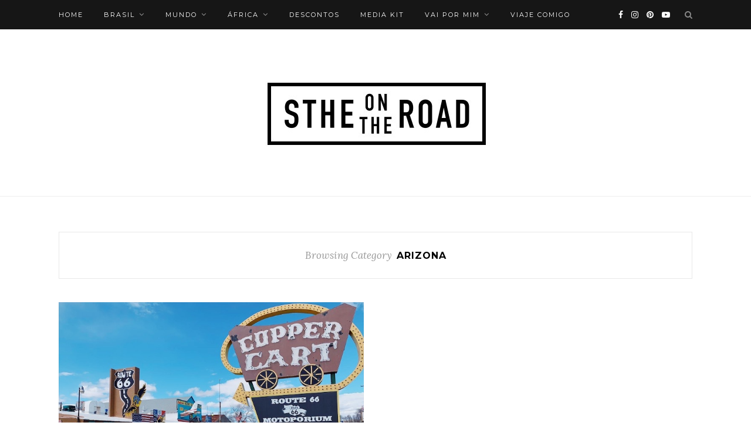

--- FILE ---
content_type: text/html; charset=UTF-8
request_url: https://stheontheroad.com/category/americas/estados-unidos/arizona
body_size: 26028
content:
<!DOCTYPE html>
<html lang="pt-BR">
<head><meta charset="UTF-8"><script>if(navigator.userAgent.match(/MSIE|Internet Explorer/i)||navigator.userAgent.match(/Trident\/7\..*?rv:11/i)){var href=document.location.href;if(!href.match(/[?&]nowprocket/)){if(href.indexOf("?")==-1){if(href.indexOf("#")==-1){document.location.href=href+"?nowprocket=1"}else{document.location.href=href.replace("#","?nowprocket=1#")}}else{if(href.indexOf("#")==-1){document.location.href=href+"&nowprocket=1"}else{document.location.href=href.replace("#","&nowprocket=1#")}}}}</script><script>(()=>{class RocketLazyLoadScripts{constructor(){this.v="2.0.4",this.userEvents=["keydown","keyup","mousedown","mouseup","mousemove","mouseover","mouseout","touchmove","touchstart","touchend","touchcancel","wheel","click","dblclick","input"],this.attributeEvents=["onblur","onclick","oncontextmenu","ondblclick","onfocus","onmousedown","onmouseenter","onmouseleave","onmousemove","onmouseout","onmouseover","onmouseup","onmousewheel","onscroll","onsubmit"]}async t(){this.i(),this.o(),/iP(ad|hone)/.test(navigator.userAgent)&&this.h(),this.u(),this.l(this),this.m(),this.k(this),this.p(this),this._(),await Promise.all([this.R(),this.L()]),this.lastBreath=Date.now(),this.S(this),this.P(),this.D(),this.O(),this.M(),await this.C(this.delayedScripts.normal),await this.C(this.delayedScripts.defer),await this.C(this.delayedScripts.async),await this.T(),await this.F(),await this.j(),await this.A(),window.dispatchEvent(new Event("rocket-allScriptsLoaded")),this.everythingLoaded=!0,this.lastTouchEnd&&await new Promise(t=>setTimeout(t,500-Date.now()+this.lastTouchEnd)),this.I(),this.H(),this.U(),this.W()}i(){this.CSPIssue=sessionStorage.getItem("rocketCSPIssue"),document.addEventListener("securitypolicyviolation",t=>{this.CSPIssue||"script-src-elem"!==t.violatedDirective||"data"!==t.blockedURI||(this.CSPIssue=!0,sessionStorage.setItem("rocketCSPIssue",!0))},{isRocket:!0})}o(){window.addEventListener("pageshow",t=>{this.persisted=t.persisted,this.realWindowLoadedFired=!0},{isRocket:!0}),window.addEventListener("pagehide",()=>{this.onFirstUserAction=null},{isRocket:!0})}h(){let t;function e(e){t=e}window.addEventListener("touchstart",e,{isRocket:!0}),window.addEventListener("touchend",function i(o){o.changedTouches[0]&&t.changedTouches[0]&&Math.abs(o.changedTouches[0].pageX-t.changedTouches[0].pageX)<10&&Math.abs(o.changedTouches[0].pageY-t.changedTouches[0].pageY)<10&&o.timeStamp-t.timeStamp<200&&(window.removeEventListener("touchstart",e,{isRocket:!0}),window.removeEventListener("touchend",i,{isRocket:!0}),"INPUT"===o.target.tagName&&"text"===o.target.type||(o.target.dispatchEvent(new TouchEvent("touchend",{target:o.target,bubbles:!0})),o.target.dispatchEvent(new MouseEvent("mouseover",{target:o.target,bubbles:!0})),o.target.dispatchEvent(new PointerEvent("click",{target:o.target,bubbles:!0,cancelable:!0,detail:1,clientX:o.changedTouches[0].clientX,clientY:o.changedTouches[0].clientY})),event.preventDefault()))},{isRocket:!0})}q(t){this.userActionTriggered||("mousemove"!==t.type||this.firstMousemoveIgnored?"keyup"===t.type||"mouseover"===t.type||"mouseout"===t.type||(this.userActionTriggered=!0,this.onFirstUserAction&&this.onFirstUserAction()):this.firstMousemoveIgnored=!0),"click"===t.type&&t.preventDefault(),t.stopPropagation(),t.stopImmediatePropagation(),"touchstart"===this.lastEvent&&"touchend"===t.type&&(this.lastTouchEnd=Date.now()),"click"===t.type&&(this.lastTouchEnd=0),this.lastEvent=t.type,t.composedPath&&t.composedPath()[0].getRootNode()instanceof ShadowRoot&&(t.rocketTarget=t.composedPath()[0]),this.savedUserEvents.push(t)}u(){this.savedUserEvents=[],this.userEventHandler=this.q.bind(this),this.userEvents.forEach(t=>window.addEventListener(t,this.userEventHandler,{passive:!1,isRocket:!0})),document.addEventListener("visibilitychange",this.userEventHandler,{isRocket:!0})}U(){this.userEvents.forEach(t=>window.removeEventListener(t,this.userEventHandler,{passive:!1,isRocket:!0})),document.removeEventListener("visibilitychange",this.userEventHandler,{isRocket:!0}),this.savedUserEvents.forEach(t=>{(t.rocketTarget||t.target).dispatchEvent(new window[t.constructor.name](t.type,t))})}m(){const t="return false",e=Array.from(this.attributeEvents,t=>"data-rocket-"+t),i="["+this.attributeEvents.join("],[")+"]",o="[data-rocket-"+this.attributeEvents.join("],[data-rocket-")+"]",s=(e,i,o)=>{o&&o!==t&&(e.setAttribute("data-rocket-"+i,o),e["rocket"+i]=new Function("event",o),e.setAttribute(i,t))};new MutationObserver(t=>{for(const n of t)"attributes"===n.type&&(n.attributeName.startsWith("data-rocket-")||this.everythingLoaded?n.attributeName.startsWith("data-rocket-")&&this.everythingLoaded&&this.N(n.target,n.attributeName.substring(12)):s(n.target,n.attributeName,n.target.getAttribute(n.attributeName))),"childList"===n.type&&n.addedNodes.forEach(t=>{if(t.nodeType===Node.ELEMENT_NODE)if(this.everythingLoaded)for(const i of[t,...t.querySelectorAll(o)])for(const t of i.getAttributeNames())e.includes(t)&&this.N(i,t.substring(12));else for(const e of[t,...t.querySelectorAll(i)])for(const t of e.getAttributeNames())this.attributeEvents.includes(t)&&s(e,t,e.getAttribute(t))})}).observe(document,{subtree:!0,childList:!0,attributeFilter:[...this.attributeEvents,...e]})}I(){this.attributeEvents.forEach(t=>{document.querySelectorAll("[data-rocket-"+t+"]").forEach(e=>{this.N(e,t)})})}N(t,e){const i=t.getAttribute("data-rocket-"+e);i&&(t.setAttribute(e,i),t.removeAttribute("data-rocket-"+e))}k(t){Object.defineProperty(HTMLElement.prototype,"onclick",{get(){return this.rocketonclick||null},set(e){this.rocketonclick=e,this.setAttribute(t.everythingLoaded?"onclick":"data-rocket-onclick","this.rocketonclick(event)")}})}S(t){function e(e,i){let o=e[i];e[i]=null,Object.defineProperty(e,i,{get:()=>o,set(s){t.everythingLoaded?o=s:e["rocket"+i]=o=s}})}e(document,"onreadystatechange"),e(window,"onload"),e(window,"onpageshow");try{Object.defineProperty(document,"readyState",{get:()=>t.rocketReadyState,set(e){t.rocketReadyState=e},configurable:!0}),document.readyState="loading"}catch(t){console.log("WPRocket DJE readyState conflict, bypassing")}}l(t){this.originalAddEventListener=EventTarget.prototype.addEventListener,this.originalRemoveEventListener=EventTarget.prototype.removeEventListener,this.savedEventListeners=[],EventTarget.prototype.addEventListener=function(e,i,o){o&&o.isRocket||!t.B(e,this)&&!t.userEvents.includes(e)||t.B(e,this)&&!t.userActionTriggered||e.startsWith("rocket-")||t.everythingLoaded?t.originalAddEventListener.call(this,e,i,o):(t.savedEventListeners.push({target:this,remove:!1,type:e,func:i,options:o}),"mouseenter"!==e&&"mouseleave"!==e||t.originalAddEventListener.call(this,e,t.savedUserEvents.push,o))},EventTarget.prototype.removeEventListener=function(e,i,o){o&&o.isRocket||!t.B(e,this)&&!t.userEvents.includes(e)||t.B(e,this)&&!t.userActionTriggered||e.startsWith("rocket-")||t.everythingLoaded?t.originalRemoveEventListener.call(this,e,i,o):t.savedEventListeners.push({target:this,remove:!0,type:e,func:i,options:o})}}J(t,e){this.savedEventListeners=this.savedEventListeners.filter(i=>{let o=i.type,s=i.target||window;return e!==o||t!==s||(this.B(o,s)&&(i.type="rocket-"+o),this.$(i),!1)})}H(){EventTarget.prototype.addEventListener=this.originalAddEventListener,EventTarget.prototype.removeEventListener=this.originalRemoveEventListener,this.savedEventListeners.forEach(t=>this.$(t))}$(t){t.remove?this.originalRemoveEventListener.call(t.target,t.type,t.func,t.options):this.originalAddEventListener.call(t.target,t.type,t.func,t.options)}p(t){let e;function i(e){return t.everythingLoaded?e:e.split(" ").map(t=>"load"===t||t.startsWith("load.")?"rocket-jquery-load":t).join(" ")}function o(o){function s(e){const s=o.fn[e];o.fn[e]=o.fn.init.prototype[e]=function(){return this[0]===window&&t.userActionTriggered&&("string"==typeof arguments[0]||arguments[0]instanceof String?arguments[0]=i(arguments[0]):"object"==typeof arguments[0]&&Object.keys(arguments[0]).forEach(t=>{const e=arguments[0][t];delete arguments[0][t],arguments[0][i(t)]=e})),s.apply(this,arguments),this}}if(o&&o.fn&&!t.allJQueries.includes(o)){const e={DOMContentLoaded:[],"rocket-DOMContentLoaded":[]};for(const t in e)document.addEventListener(t,()=>{e[t].forEach(t=>t())},{isRocket:!0});o.fn.ready=o.fn.init.prototype.ready=function(i){function s(){parseInt(o.fn.jquery)>2?setTimeout(()=>i.bind(document)(o)):i.bind(document)(o)}return"function"==typeof i&&(t.realDomReadyFired?!t.userActionTriggered||t.fauxDomReadyFired?s():e["rocket-DOMContentLoaded"].push(s):e.DOMContentLoaded.push(s)),o([])},s("on"),s("one"),s("off"),t.allJQueries.push(o)}e=o}t.allJQueries=[],o(window.jQuery),Object.defineProperty(window,"jQuery",{get:()=>e,set(t){o(t)}})}P(){const t=new Map;document.write=document.writeln=function(e){const i=document.currentScript,o=document.createRange(),s=i.parentElement;let n=t.get(i);void 0===n&&(n=i.nextSibling,t.set(i,n));const c=document.createDocumentFragment();o.setStart(c,0),c.appendChild(o.createContextualFragment(e)),s.insertBefore(c,n)}}async R(){return new Promise(t=>{this.userActionTriggered?t():this.onFirstUserAction=t})}async L(){return new Promise(t=>{document.addEventListener("DOMContentLoaded",()=>{this.realDomReadyFired=!0,t()},{isRocket:!0})})}async j(){return this.realWindowLoadedFired?Promise.resolve():new Promise(t=>{window.addEventListener("load",t,{isRocket:!0})})}M(){this.pendingScripts=[];this.scriptsMutationObserver=new MutationObserver(t=>{for(const e of t)e.addedNodes.forEach(t=>{"SCRIPT"!==t.tagName||t.noModule||t.isWPRocket||this.pendingScripts.push({script:t,promise:new Promise(e=>{const i=()=>{const i=this.pendingScripts.findIndex(e=>e.script===t);i>=0&&this.pendingScripts.splice(i,1),e()};t.addEventListener("load",i,{isRocket:!0}),t.addEventListener("error",i,{isRocket:!0}),setTimeout(i,1e3)})})})}),this.scriptsMutationObserver.observe(document,{childList:!0,subtree:!0})}async F(){await this.X(),this.pendingScripts.length?(await this.pendingScripts[0].promise,await this.F()):this.scriptsMutationObserver.disconnect()}D(){this.delayedScripts={normal:[],async:[],defer:[]},document.querySelectorAll("script[type$=rocketlazyloadscript]").forEach(t=>{t.hasAttribute("data-rocket-src")?t.hasAttribute("async")&&!1!==t.async?this.delayedScripts.async.push(t):t.hasAttribute("defer")&&!1!==t.defer||"module"===t.getAttribute("data-rocket-type")?this.delayedScripts.defer.push(t):this.delayedScripts.normal.push(t):this.delayedScripts.normal.push(t)})}async _(){await this.L();let t=[];document.querySelectorAll("script[type$=rocketlazyloadscript][data-rocket-src]").forEach(e=>{let i=e.getAttribute("data-rocket-src");if(i&&!i.startsWith("data:")){i.startsWith("//")&&(i=location.protocol+i);try{const o=new URL(i).origin;o!==location.origin&&t.push({src:o,crossOrigin:e.crossOrigin||"module"===e.getAttribute("data-rocket-type")})}catch(t){}}}),t=[...new Map(t.map(t=>[JSON.stringify(t),t])).values()],this.Y(t,"preconnect")}async G(t){if(await this.K(),!0!==t.noModule||!("noModule"in HTMLScriptElement.prototype))return new Promise(e=>{let i;function o(){(i||t).setAttribute("data-rocket-status","executed"),e()}try{if(navigator.userAgent.includes("Firefox/")||""===navigator.vendor||this.CSPIssue)i=document.createElement("script"),[...t.attributes].forEach(t=>{let e=t.nodeName;"type"!==e&&("data-rocket-type"===e&&(e="type"),"data-rocket-src"===e&&(e="src"),i.setAttribute(e,t.nodeValue))}),t.text&&(i.text=t.text),t.nonce&&(i.nonce=t.nonce),i.hasAttribute("src")?(i.addEventListener("load",o,{isRocket:!0}),i.addEventListener("error",()=>{i.setAttribute("data-rocket-status","failed-network"),e()},{isRocket:!0}),setTimeout(()=>{i.isConnected||e()},1)):(i.text=t.text,o()),i.isWPRocket=!0,t.parentNode.replaceChild(i,t);else{const i=t.getAttribute("data-rocket-type"),s=t.getAttribute("data-rocket-src");i?(t.type=i,t.removeAttribute("data-rocket-type")):t.removeAttribute("type"),t.addEventListener("load",o,{isRocket:!0}),t.addEventListener("error",i=>{this.CSPIssue&&i.target.src.startsWith("data:")?(console.log("WPRocket: CSP fallback activated"),t.removeAttribute("src"),this.G(t).then(e)):(t.setAttribute("data-rocket-status","failed-network"),e())},{isRocket:!0}),s?(t.fetchPriority="high",t.removeAttribute("data-rocket-src"),t.src=s):t.src="data:text/javascript;base64,"+window.btoa(unescape(encodeURIComponent(t.text)))}}catch(i){t.setAttribute("data-rocket-status","failed-transform"),e()}});t.setAttribute("data-rocket-status","skipped")}async C(t){const e=t.shift();return e?(e.isConnected&&await this.G(e),this.C(t)):Promise.resolve()}O(){this.Y([...this.delayedScripts.normal,...this.delayedScripts.defer,...this.delayedScripts.async],"preload")}Y(t,e){this.trash=this.trash||[];let i=!0;var o=document.createDocumentFragment();t.forEach(t=>{const s=t.getAttribute&&t.getAttribute("data-rocket-src")||t.src;if(s&&!s.startsWith("data:")){const n=document.createElement("link");n.href=s,n.rel=e,"preconnect"!==e&&(n.as="script",n.fetchPriority=i?"high":"low"),t.getAttribute&&"module"===t.getAttribute("data-rocket-type")&&(n.crossOrigin=!0),t.crossOrigin&&(n.crossOrigin=t.crossOrigin),t.integrity&&(n.integrity=t.integrity),t.nonce&&(n.nonce=t.nonce),o.appendChild(n),this.trash.push(n),i=!1}}),document.head.appendChild(o)}W(){this.trash.forEach(t=>t.remove())}async T(){try{document.readyState="interactive"}catch(t){}this.fauxDomReadyFired=!0;try{await this.K(),this.J(document,"readystatechange"),document.dispatchEvent(new Event("rocket-readystatechange")),await this.K(),document.rocketonreadystatechange&&document.rocketonreadystatechange(),await this.K(),this.J(document,"DOMContentLoaded"),document.dispatchEvent(new Event("rocket-DOMContentLoaded")),await this.K(),this.J(window,"DOMContentLoaded"),window.dispatchEvent(new Event("rocket-DOMContentLoaded"))}catch(t){console.error(t)}}async A(){try{document.readyState="complete"}catch(t){}try{await this.K(),this.J(document,"readystatechange"),document.dispatchEvent(new Event("rocket-readystatechange")),await this.K(),document.rocketonreadystatechange&&document.rocketonreadystatechange(),await this.K(),this.J(window,"load"),window.dispatchEvent(new Event("rocket-load")),await this.K(),window.rocketonload&&window.rocketonload(),await this.K(),this.allJQueries.forEach(t=>t(window).trigger("rocket-jquery-load")),await this.K(),this.J(window,"pageshow");const t=new Event("rocket-pageshow");t.persisted=this.persisted,window.dispatchEvent(t),await this.K(),window.rocketonpageshow&&window.rocketonpageshow({persisted:this.persisted})}catch(t){console.error(t)}}async K(){Date.now()-this.lastBreath>45&&(await this.X(),this.lastBreath=Date.now())}async X(){return document.hidden?new Promise(t=>setTimeout(t)):new Promise(t=>requestAnimationFrame(t))}B(t,e){return e===document&&"readystatechange"===t||(e===document&&"DOMContentLoaded"===t||(e===window&&"DOMContentLoaded"===t||(e===window&&"load"===t||e===window&&"pageshow"===t)))}static run(){(new RocketLazyLoadScripts).t()}}RocketLazyLoadScripts.run()})();</script>

	
	<meta http-equiv="X-UA-Compatible" content="IE=edge">
	<meta name="viewport" content="width=device-width, initial-scale=1">

	<link rel="profile" href="https://gmpg.org/xfn/11" />
	
	<link rel="alternate" type="application/rss+xml" title="Sthe On The Road RSS Feed" href="https://stheontheroad.com/feed" />
	<link rel="alternate" type="application/atom+xml" title="Sthe On The Road Atom Feed" href="https://stheontheroad.com/feed/atom" />
	<link rel="pingback" href="https://stheontheroad.com/xmlrpc.php" />
	
	<meta name='robots' content='index, follow, max-image-preview:large, max-snippet:-1, max-video-preview:-1' />
	<style>img:is([sizes="auto" i], [sizes^="auto," i]) { contain-intrinsic-size: 3000px 1500px }</style>
	
	<!-- This site is optimized with the Yoast SEO plugin v26.6 - https://yoast.com/wordpress/plugins/seo/ -->
	<title>Arquivos ARIZONA - Sthe On The Road</title>
<link data-rocket-preload as="style" href="https://fonts.googleapis.com/css?family=Lora%3A400%2C700%2C400italic%2C700italic%26amp%3Bsubset%3Dlatin%2Clatin-ext%7CMontserrat%3A400%2C500%2C700%26amp%3Bsubset%3Dlatin%2Clatin-ext&#038;display=swap" rel="preload">
<link href="https://fonts.googleapis.com/css?family=Lora%3A400%2C700%2C400italic%2C700italic%26amp%3Bsubset%3Dlatin%2Clatin-ext%7CMontserrat%3A400%2C500%2C700%26amp%3Bsubset%3Dlatin%2Clatin-ext&#038;display=swap" media="print" onload="this.media=&#039;all&#039;" rel="stylesheet">
<noscript data-wpr-hosted-gf-parameters=""><link rel="stylesheet" href="https://fonts.googleapis.com/css?family=Lora%3A400%2C700%2C400italic%2C700italic%26amp%3Bsubset%3Dlatin%2Clatin-ext%7CMontserrat%3A400%2C500%2C700%26amp%3Bsubset%3Dlatin%2Clatin-ext&#038;display=swap"></noscript>
	<link rel="canonical" href="https://stheontheroad.com/category/americas/estados-unidos/arizona" />
	<meta property="og:locale" content="pt_BR" />
	<meta property="og:type" content="article" />
	<meta property="og:title" content="Arquivos ARIZONA - Sthe On The Road" />
	<meta property="og:url" content="https://stheontheroad.com/category/americas/estados-unidos/arizona" />
	<meta property="og:site_name" content="Sthe On The Road" />
	<meta name="twitter:card" content="summary_large_image" />
	<script type="application/ld+json" class="yoast-schema-graph">{"@context":"https://schema.org","@graph":[{"@type":"CollectionPage","@id":"https://stheontheroad.com/category/americas/estados-unidos/arizona","url":"https://stheontheroad.com/category/americas/estados-unidos/arizona","name":"Arquivos ARIZONA - Sthe On The Road","isPartOf":{"@id":"https://stheontheroad.com/#website"},"primaryImageOfPage":{"@id":"https://stheontheroad.com/category/americas/estados-unidos/arizona#primaryimage"},"image":{"@id":"https://stheontheroad.com/category/americas/estados-unidos/arizona#primaryimage"},"thumbnailUrl":"https://stheontheroad.com/wp-content/uploads/2019/05/72564ecf-977c-44d1-a0c0-9790b4421f07.jpg","breadcrumb":{"@id":"https://stheontheroad.com/category/americas/estados-unidos/arizona#breadcrumb"},"inLanguage":"pt-BR"},{"@type":"ImageObject","inLanguage":"pt-BR","@id":"https://stheontheroad.com/category/americas/estados-unidos/arizona#primaryimage","url":"https://stheontheroad.com/wp-content/uploads/2019/05/72564ecf-977c-44d1-a0c0-9790b4421f07.jpg","contentUrl":"https://stheontheroad.com/wp-content/uploads/2019/05/72564ecf-977c-44d1-a0c0-9790b4421f07.jpg","width":720,"height":540,"caption":"Las Vegas Grand Canyon"},{"@type":"BreadcrumbList","@id":"https://stheontheroad.com/category/americas/estados-unidos/arizona#breadcrumb","itemListElement":[{"@type":"ListItem","position":1,"name":"Início","item":"https://stheontheroad.com/"},{"@type":"ListItem","position":2,"name":"AMÉRICAS","item":"https://stheontheroad.com/category/americas"},{"@type":"ListItem","position":3,"name":"ESTADOS UNIDOS","item":"https://stheontheroad.com/category/americas/estados-unidos"},{"@type":"ListItem","position":4,"name":"ARIZONA"}]},{"@type":"WebSite","@id":"https://stheontheroad.com/#website","url":"https://stheontheroad.com/","name":"Sthe On The Road","description":"| Blog de Viagem com dicas de gastronomia, hotéis, passeios e roteiros completos","potentialAction":[{"@type":"SearchAction","target":{"@type":"EntryPoint","urlTemplate":"https://stheontheroad.com/?s={search_term_string}"},"query-input":{"@type":"PropertyValueSpecification","valueRequired":true,"valueName":"search_term_string"}}],"inLanguage":"pt-BR"}]}</script>
	<!-- / Yoast SEO plugin. -->


<link rel='dns-prefetch' href='//www.googletagmanager.com' />
<link rel='dns-prefetch' href='//fonts.googleapis.com' />
<link href='https://fonts.gstatic.com' crossorigin rel='preconnect' />
<link rel="alternate" type="application/rss+xml" title="Feed para Sthe On The Road &raquo;" href="https://stheontheroad.com/feed" />
<link rel="alternate" type="application/rss+xml" title="Feed de comentários para Sthe On The Road &raquo;" href="https://stheontheroad.com/comments/feed" />
<link rel="alternate" type="application/rss+xml" title="Feed de categoria para Sthe On The Road &raquo; ARIZONA" href="https://stheontheroad.com/category/americas/estados-unidos/arizona/feed" />
<link rel="alternate" type="application/rss+xml" title="Feed de Sthe On The Road &raquo; Story" href="https://stheontheroad.com/web-stories/feed/"><link data-minify="1" rel='stylesheet' id='sbi_styles-css' href='https://stheontheroad.com/wp-content/cache/min/1/wp-content/plugins/instagram-feed/css/sbi-styles.css?ver=1751320795' type='text/css' media='all' />
<style id='wp-emoji-styles-inline-css' type='text/css'>

	img.wp-smiley, img.emoji {
		display: inline !important;
		border: none !important;
		box-shadow: none !important;
		height: 1em !important;
		width: 1em !important;
		margin: 0 0.07em !important;
		vertical-align: -0.1em !important;
		background: none !important;
		padding: 0 !important;
	}
</style>
<link data-minify="1" rel='stylesheet' id='wp-block-library-css' href='https://stheontheroad.com/wp-content/cache/min/1/wp-includes/css/dist/block-library/style.css?ver=1751320795' type='text/css' media='all' />
<style id='classic-theme-styles-inline-css' type='text/css'>
/**
 * These rules are needed for backwards compatibility.
 * They should match the button element rules in the base theme.json file.
 */
.wp-block-button__link {
	color: #ffffff;
	background-color: #32373c;
	border-radius: 9999px; /* 100% causes an oval, but any explicit but really high value retains the pill shape. */

	/* This needs a low specificity so it won't override the rules from the button element if defined in theme.json. */
	box-shadow: none;
	text-decoration: none;

	/* The extra 2px are added to size solids the same as the outline versions.*/
	padding: calc(0.667em + 2px) calc(1.333em + 2px);

	font-size: 1.125em;
}

.wp-block-file__button {
	background: #32373c;
	color: #ffffff;
	text-decoration: none;
}

</style>
<style id='global-styles-inline-css' type='text/css'>
:root{--wp--preset--aspect-ratio--square: 1;--wp--preset--aspect-ratio--4-3: 4/3;--wp--preset--aspect-ratio--3-4: 3/4;--wp--preset--aspect-ratio--3-2: 3/2;--wp--preset--aspect-ratio--2-3: 2/3;--wp--preset--aspect-ratio--16-9: 16/9;--wp--preset--aspect-ratio--9-16: 9/16;--wp--preset--color--black: #000000;--wp--preset--color--cyan-bluish-gray: #abb8c3;--wp--preset--color--white: #ffffff;--wp--preset--color--pale-pink: #f78da7;--wp--preset--color--vivid-red: #cf2e2e;--wp--preset--color--luminous-vivid-orange: #ff6900;--wp--preset--color--luminous-vivid-amber: #fcb900;--wp--preset--color--light-green-cyan: #7bdcb5;--wp--preset--color--vivid-green-cyan: #00d084;--wp--preset--color--pale-cyan-blue: #8ed1fc;--wp--preset--color--vivid-cyan-blue: #0693e3;--wp--preset--color--vivid-purple: #9b51e0;--wp--preset--gradient--vivid-cyan-blue-to-vivid-purple: linear-gradient(135deg,rgba(6,147,227,1) 0%,rgb(155,81,224) 100%);--wp--preset--gradient--light-green-cyan-to-vivid-green-cyan: linear-gradient(135deg,rgb(122,220,180) 0%,rgb(0,208,130) 100%);--wp--preset--gradient--luminous-vivid-amber-to-luminous-vivid-orange: linear-gradient(135deg,rgba(252,185,0,1) 0%,rgba(255,105,0,1) 100%);--wp--preset--gradient--luminous-vivid-orange-to-vivid-red: linear-gradient(135deg,rgba(255,105,0,1) 0%,rgb(207,46,46) 100%);--wp--preset--gradient--very-light-gray-to-cyan-bluish-gray: linear-gradient(135deg,rgb(238,238,238) 0%,rgb(169,184,195) 100%);--wp--preset--gradient--cool-to-warm-spectrum: linear-gradient(135deg,rgb(74,234,220) 0%,rgb(151,120,209) 20%,rgb(207,42,186) 40%,rgb(238,44,130) 60%,rgb(251,105,98) 80%,rgb(254,248,76) 100%);--wp--preset--gradient--blush-light-purple: linear-gradient(135deg,rgb(255,206,236) 0%,rgb(152,150,240) 100%);--wp--preset--gradient--blush-bordeaux: linear-gradient(135deg,rgb(254,205,165) 0%,rgb(254,45,45) 50%,rgb(107,0,62) 100%);--wp--preset--gradient--luminous-dusk: linear-gradient(135deg,rgb(255,203,112) 0%,rgb(199,81,192) 50%,rgb(65,88,208) 100%);--wp--preset--gradient--pale-ocean: linear-gradient(135deg,rgb(255,245,203) 0%,rgb(182,227,212) 50%,rgb(51,167,181) 100%);--wp--preset--gradient--electric-grass: linear-gradient(135deg,rgb(202,248,128) 0%,rgb(113,206,126) 100%);--wp--preset--gradient--midnight: linear-gradient(135deg,rgb(2,3,129) 0%,rgb(40,116,252) 100%);--wp--preset--font-size--small: 13px;--wp--preset--font-size--medium: 20px;--wp--preset--font-size--large: 36px;--wp--preset--font-size--x-large: 42px;--wp--preset--spacing--20: 0.44rem;--wp--preset--spacing--30: 0.67rem;--wp--preset--spacing--40: 1rem;--wp--preset--spacing--50: 1.5rem;--wp--preset--spacing--60: 2.25rem;--wp--preset--spacing--70: 3.38rem;--wp--preset--spacing--80: 5.06rem;--wp--preset--shadow--natural: 6px 6px 9px rgba(0, 0, 0, 0.2);--wp--preset--shadow--deep: 12px 12px 50px rgba(0, 0, 0, 0.4);--wp--preset--shadow--sharp: 6px 6px 0px rgba(0, 0, 0, 0.2);--wp--preset--shadow--outlined: 6px 6px 0px -3px rgba(255, 255, 255, 1), 6px 6px rgba(0, 0, 0, 1);--wp--preset--shadow--crisp: 6px 6px 0px rgba(0, 0, 0, 1);}:where(.is-layout-flex){gap: 0.5em;}:where(.is-layout-grid){gap: 0.5em;}body .is-layout-flex{display: flex;}.is-layout-flex{flex-wrap: wrap;align-items: center;}.is-layout-flex > :is(*, div){margin: 0;}body .is-layout-grid{display: grid;}.is-layout-grid > :is(*, div){margin: 0;}:where(.wp-block-columns.is-layout-flex){gap: 2em;}:where(.wp-block-columns.is-layout-grid){gap: 2em;}:where(.wp-block-post-template.is-layout-flex){gap: 1.25em;}:where(.wp-block-post-template.is-layout-grid){gap: 1.25em;}.has-black-color{color: var(--wp--preset--color--black) !important;}.has-cyan-bluish-gray-color{color: var(--wp--preset--color--cyan-bluish-gray) !important;}.has-white-color{color: var(--wp--preset--color--white) !important;}.has-pale-pink-color{color: var(--wp--preset--color--pale-pink) !important;}.has-vivid-red-color{color: var(--wp--preset--color--vivid-red) !important;}.has-luminous-vivid-orange-color{color: var(--wp--preset--color--luminous-vivid-orange) !important;}.has-luminous-vivid-amber-color{color: var(--wp--preset--color--luminous-vivid-amber) !important;}.has-light-green-cyan-color{color: var(--wp--preset--color--light-green-cyan) !important;}.has-vivid-green-cyan-color{color: var(--wp--preset--color--vivid-green-cyan) !important;}.has-pale-cyan-blue-color{color: var(--wp--preset--color--pale-cyan-blue) !important;}.has-vivid-cyan-blue-color{color: var(--wp--preset--color--vivid-cyan-blue) !important;}.has-vivid-purple-color{color: var(--wp--preset--color--vivid-purple) !important;}.has-black-background-color{background-color: var(--wp--preset--color--black) !important;}.has-cyan-bluish-gray-background-color{background-color: var(--wp--preset--color--cyan-bluish-gray) !important;}.has-white-background-color{background-color: var(--wp--preset--color--white) !important;}.has-pale-pink-background-color{background-color: var(--wp--preset--color--pale-pink) !important;}.has-vivid-red-background-color{background-color: var(--wp--preset--color--vivid-red) !important;}.has-luminous-vivid-orange-background-color{background-color: var(--wp--preset--color--luminous-vivid-orange) !important;}.has-luminous-vivid-amber-background-color{background-color: var(--wp--preset--color--luminous-vivid-amber) !important;}.has-light-green-cyan-background-color{background-color: var(--wp--preset--color--light-green-cyan) !important;}.has-vivid-green-cyan-background-color{background-color: var(--wp--preset--color--vivid-green-cyan) !important;}.has-pale-cyan-blue-background-color{background-color: var(--wp--preset--color--pale-cyan-blue) !important;}.has-vivid-cyan-blue-background-color{background-color: var(--wp--preset--color--vivid-cyan-blue) !important;}.has-vivid-purple-background-color{background-color: var(--wp--preset--color--vivid-purple) !important;}.has-black-border-color{border-color: var(--wp--preset--color--black) !important;}.has-cyan-bluish-gray-border-color{border-color: var(--wp--preset--color--cyan-bluish-gray) !important;}.has-white-border-color{border-color: var(--wp--preset--color--white) !important;}.has-pale-pink-border-color{border-color: var(--wp--preset--color--pale-pink) !important;}.has-vivid-red-border-color{border-color: var(--wp--preset--color--vivid-red) !important;}.has-luminous-vivid-orange-border-color{border-color: var(--wp--preset--color--luminous-vivid-orange) !important;}.has-luminous-vivid-amber-border-color{border-color: var(--wp--preset--color--luminous-vivid-amber) !important;}.has-light-green-cyan-border-color{border-color: var(--wp--preset--color--light-green-cyan) !important;}.has-vivid-green-cyan-border-color{border-color: var(--wp--preset--color--vivid-green-cyan) !important;}.has-pale-cyan-blue-border-color{border-color: var(--wp--preset--color--pale-cyan-blue) !important;}.has-vivid-cyan-blue-border-color{border-color: var(--wp--preset--color--vivid-cyan-blue) !important;}.has-vivid-purple-border-color{border-color: var(--wp--preset--color--vivid-purple) !important;}.has-vivid-cyan-blue-to-vivid-purple-gradient-background{background: var(--wp--preset--gradient--vivid-cyan-blue-to-vivid-purple) !important;}.has-light-green-cyan-to-vivid-green-cyan-gradient-background{background: var(--wp--preset--gradient--light-green-cyan-to-vivid-green-cyan) !important;}.has-luminous-vivid-amber-to-luminous-vivid-orange-gradient-background{background: var(--wp--preset--gradient--luminous-vivid-amber-to-luminous-vivid-orange) !important;}.has-luminous-vivid-orange-to-vivid-red-gradient-background{background: var(--wp--preset--gradient--luminous-vivid-orange-to-vivid-red) !important;}.has-very-light-gray-to-cyan-bluish-gray-gradient-background{background: var(--wp--preset--gradient--very-light-gray-to-cyan-bluish-gray) !important;}.has-cool-to-warm-spectrum-gradient-background{background: var(--wp--preset--gradient--cool-to-warm-spectrum) !important;}.has-blush-light-purple-gradient-background{background: var(--wp--preset--gradient--blush-light-purple) !important;}.has-blush-bordeaux-gradient-background{background: var(--wp--preset--gradient--blush-bordeaux) !important;}.has-luminous-dusk-gradient-background{background: var(--wp--preset--gradient--luminous-dusk) !important;}.has-pale-ocean-gradient-background{background: var(--wp--preset--gradient--pale-ocean) !important;}.has-electric-grass-gradient-background{background: var(--wp--preset--gradient--electric-grass) !important;}.has-midnight-gradient-background{background: var(--wp--preset--gradient--midnight) !important;}.has-small-font-size{font-size: var(--wp--preset--font-size--small) !important;}.has-medium-font-size{font-size: var(--wp--preset--font-size--medium) !important;}.has-large-font-size{font-size: var(--wp--preset--font-size--large) !important;}.has-x-large-font-size{font-size: var(--wp--preset--font-size--x-large) !important;}
:where(.wp-block-post-template.is-layout-flex){gap: 1.25em;}:where(.wp-block-post-template.is-layout-grid){gap: 1.25em;}
:where(.wp-block-columns.is-layout-flex){gap: 2em;}:where(.wp-block-columns.is-layout-grid){gap: 2em;}
:root :where(.wp-block-pullquote){font-size: 1.5em;line-height: 1.6;}
</style>
<link data-minify="1" rel='stylesheet' id='solopine_style-css' href='https://stheontheroad.com/wp-content/cache/min/1/wp-content/themes/redwood/style.css?ver=1751320796' type='text/css' media='all' />
<style id='solopine_style-inline-css' type='text/css'>
#logo { padding-top: 56px; }#logo { padding-bottom: 56px; }#nav-wrapper .menu li a:hover { color: #c39f76; }#nav-wrapper ul.menu ul a, #nav-wrapper .menu ul ul a { color: #ffffff; }
</style>
<link data-minify="1" rel='stylesheet' id='fontawesome-css' href='https://stheontheroad.com/wp-content/cache/min/1/wp-content/themes/redwood/css/font-awesome.min.css?ver=1751320796' type='text/css' media='all' />
<link data-minify="1" rel='stylesheet' id='bxslider-css' href='https://stheontheroad.com/wp-content/cache/min/1/wp-content/themes/redwood/css/jquery.bxslider.css?ver=1751320796' type='text/css' media='all' />
<link data-minify="1" rel='stylesheet' id='solopine_responsive-css' href='https://stheontheroad.com/wp-content/cache/min/1/wp-content/themes/redwood/css/responsive.css?ver=1751320796' type='text/css' media='all' />

<style id='rocket-lazyload-inline-css' type='text/css'>
.rll-youtube-player{position:relative;padding-bottom:56.23%;height:0;overflow:hidden;max-width:100%;}.rll-youtube-player:focus-within{outline: 2px solid currentColor;outline-offset: 5px;}.rll-youtube-player iframe{position:absolute;top:0;left:0;width:100%;height:100%;z-index:100;background:0 0}.rll-youtube-player img{bottom:0;display:block;left:0;margin:auto;max-width:100%;width:100%;position:absolute;right:0;top:0;border:none;height:auto;-webkit-transition:.4s all;-moz-transition:.4s all;transition:.4s all}.rll-youtube-player img:hover{-webkit-filter:brightness(75%)}.rll-youtube-player .play{height:100%;width:100%;left:0;top:0;position:absolute;background:url(https://stheontheroad.com/wp-content/plugins/wp-rocket/assets/img/youtube.png) no-repeat center;background-color: transparent !important;cursor:pointer;border:none;}
</style>
<script data-minify="1" type="text/javascript" src="https://stheontheroad.com/wp-content/cache/min/1/wp-content/plugins/ewww-image-optimizer/includes/check-webp.js?ver=1751320796" id="ewww-webp-check-script-js" async="async" data-wp-strategy="async"></script>
<script type="text/javascript" src="https://stheontheroad.com/wp-includes/js/jquery/jquery.js?ver=3.7.1" id="jquery-core-js"></script>

<!-- Snippet da etiqueta do Google (gtag.js) adicionado pelo Site Kit -->
<!-- Snippet do Google Análises adicionado pelo Site Kit -->
<script type="rocketlazyloadscript" data-rocket-type="text/javascript" data-rocket-src="https://www.googletagmanager.com/gtag/js?id=G-VV42PZNNZ0" id="google_gtagjs-js" async></script>
<script type="rocketlazyloadscript" data-rocket-type="text/javascript" id="google_gtagjs-js-after">
/* <![CDATA[ */
window.dataLayer = window.dataLayer || [];function gtag(){dataLayer.push(arguments);}
gtag("set","linker",{"domains":["stheontheroad.com"]});
gtag("js", new Date());
gtag("set", "developer_id.dZTNiMT", true);
gtag("config", "G-VV42PZNNZ0");
/* ]]> */
</script>
<link rel="https://api.w.org/" href="https://stheontheroad.com/wp-json/" /><link rel="alternate" title="JSON" type="application/json" href="https://stheontheroad.com/wp-json/wp/v2/categories/1209" /><link rel="EditURI" type="application/rsd+xml" title="RSD" href="https://stheontheroad.com/xmlrpc.php?rsd" />

	<link rel="preconnect" href="https://fonts.googleapis.com">
	<link rel="preconnect" href="https://fonts.gstatic.com">
	<meta name="generator" content="Site Kit by Google 1.168.0" />
<!-- Meta-etiquetas do Google AdSense adicionado pelo Site Kit -->
<meta name="google-adsense-platform-account" content="ca-host-pub-2644536267352236">
<meta name="google-adsense-platform-domain" content="sitekit.withgoogle.com">
<!-- Fim das meta-etiquetas do Google AdSense adicionado pelo Site Kit -->
<noscript><style>.lazyload[data-src]{display:none !important;}</style></noscript><style>.lazyload{background-image:none !important;}.lazyload:before{background-image:none !important;}</style><link rel="icon" href="https://stheontheroad.com/wp-content/uploads/2015/10/favicon.png" sizes="32x32" />
<link rel="icon" href="https://stheontheroad.com/wp-content/uploads/2015/10/favicon.png" sizes="192x192" />
<link rel="apple-touch-icon" href="https://stheontheroad.com/wp-content/uploads/2015/10/favicon.png" />
<meta name="msapplication-TileImage" content="https://stheontheroad.com/wp-content/uploads/2015/10/favicon.png" />
	<style id="egf-frontend-styles" type="text/css">
		p {font-size: 16px;} h1 {font-size: 17px;} h2 {font-size: 22px;} h3 {} h4 {} h5 {} h6 {} 	</style>
	<noscript><style id="rocket-lazyload-nojs-css">.rll-youtube-player, [data-lazy-src]{display:none !important;}</style></noscript>	
<meta name="generator" content="WP Rocket 3.20.2" data-wpr-features="wpr_delay_js wpr_defer_js wpr_minify_js wpr_lazyload_images wpr_lazyload_iframes wpr_minify_css wpr_preload_links wpr_desktop" /></head>

<body data-rsssl=1 class="archive category category-arizona category-1209 wp-theme-redwood">

	<div data-rocket-location-hash="fa2df86891b0a87573f305dfc8275fa5" id="top-bar">
		
		<div data-rocket-location-hash="6005da2017e5fd3302f88d75d9af55c2" class="container">
			
			<div id="nav-wrapper">
				<ul id="menu-menu-principal" class="menu"><li id="menu-item-166" class="menu-item menu-item-type-custom menu-item-object-custom menu-item-home menu-item-166"><a href="https://stheontheroad.com/">HOME</a></li>
<li id="menu-item-135" class="menu-item menu-item-type-taxonomy menu-item-object-category menu-item-has-children menu-item-135"><a href="https://stheontheroad.com/category/brasil">BRASIL</a>
<ul class="sub-menu">
	<li id="menu-item-7943" class="menu-item menu-item-type-taxonomy menu-item-object-category menu-item-7943"><a href="https://stheontheroad.com/category/brasil/alagoas">ALAGOAS</a></li>
	<li id="menu-item-7366" class="menu-item menu-item-type-taxonomy menu-item-object-category menu-item-has-children menu-item-7366"><a href="https://stheontheroad.com/category/brasil/amazonas">AMAZONAS</a>
	<ul class="sub-menu">
		<li id="menu-item-7367" class="menu-item menu-item-type-taxonomy menu-item-object-category menu-item-7367"><a href="https://stheontheroad.com/category/brasil/amazonas/floresta-amazonica">FLORESTA AMAZÔNICA</a></li>
		<li id="menu-item-7368" class="menu-item menu-item-type-taxonomy menu-item-object-category menu-item-7368"><a href="https://stheontheroad.com/category/brasil/amazonas/manaus">MANAUS</a></li>
	</ul>
</li>
	<li id="menu-item-5296" class="menu-item menu-item-type-taxonomy menu-item-object-category menu-item-has-children menu-item-5296"><a href="https://stheontheroad.com/category/brasil/bahia">BAHIA</a>
	<ul class="sub-menu">
		<li id="menu-item-4702" class="menu-item menu-item-type-taxonomy menu-item-object-category menu-item-4702"><a href="https://stheontheroad.com/category/brasil/trancoso">TRANCOSO</a></li>
	</ul>
</li>
	<li id="menu-item-12407" class="menu-item menu-item-type-taxonomy menu-item-object-category menu-item-has-children menu-item-12407"><a href="https://stheontheroad.com/category/brasil/maranhao">MARANHÃO</a>
	<ul class="sub-menu">
		<li id="menu-item-12406" class="menu-item menu-item-type-taxonomy menu-item-object-category menu-item-12406"><a href="https://stheontheroad.com/category/brasil/maranhao/lencois-maranhenses">LENÇÓIS MARANHENSES</a></li>
	</ul>
</li>
	<li id="menu-item-1849" class="menu-item menu-item-type-taxonomy menu-item-object-category menu-item-1849"><a href="https://stheontheroad.com/category/brasil/minas-gerais">MINAS GERAIS</a></li>
	<li id="menu-item-5549" class="menu-item menu-item-type-taxonomy menu-item-object-category menu-item-has-children menu-item-5549"><a href="https://stheontheroad.com/category/brasil/goias">GOIÁS</a>
	<ul class="sub-menu">
		<li id="menu-item-5550" class="menu-item menu-item-type-taxonomy menu-item-object-category menu-item-5550"><a href="https://stheontheroad.com/category/brasil/goias/chapada-dos-veadeiros">CHAPADA DOS VEADEIROS</a></li>
	</ul>
</li>
	<li id="menu-item-5290" class="menu-item menu-item-type-taxonomy menu-item-object-category menu-item-has-children menu-item-5290"><a href="https://stheontheroad.com/category/brasil/parana">PARANÁ</a>
	<ul class="sub-menu">
		<li id="menu-item-624" class="menu-item menu-item-type-taxonomy menu-item-object-category menu-item-624"><a href="https://stheontheroad.com/category/brasil/curitiba">CURITIBA</a></li>
		<li id="menu-item-4153" class="menu-item menu-item-type-taxonomy menu-item-object-category menu-item-4153"><a href="https://stheontheroad.com/category/brasil/foz-do-iguacu">FOZ DO IGUAÇU</a></li>
	</ul>
</li>
	<li id="menu-item-5293" class="menu-item menu-item-type-taxonomy menu-item-object-category menu-item-has-children menu-item-5293"><a href="https://stheontheroad.com/category/brasil/pernambuco">PERNAMBUCO</a>
	<ul class="sub-menu">
		<li id="menu-item-136" class="menu-item menu-item-type-taxonomy menu-item-object-category menu-item-136"><a href="https://stheontheroad.com/category/brasil/recife">RECIFE</a></li>
		<li id="menu-item-163" class="menu-item menu-item-type-taxonomy menu-item-object-category menu-item-163"><a href="https://stheontheroad.com/category/brasil/porto-de-galinhas">Porto de Galinhas</a></li>
	</ul>
</li>
	<li id="menu-item-5286" class="menu-item menu-item-type-taxonomy menu-item-object-category menu-item-has-children menu-item-5286"><a href="https://stheontheroad.com/category/brasil/rio-de-janeiro">RIO DE JANEIRO</a>
	<ul class="sub-menu">
		<li id="menu-item-149" class="menu-item menu-item-type-taxonomy menu-item-object-category menu-item-149"><a href="https://stheontheroad.com/category/brasil/arraial-do-cabo">ARRAIAL DO CABO</a></li>
		<li id="menu-item-779" class="menu-item menu-item-type-taxonomy menu-item-object-category menu-item-779"><a href="https://stheontheroad.com/category/brasil/buzios">BÚZIOS</a></li>
		<li id="menu-item-162" class="menu-item menu-item-type-taxonomy menu-item-object-category menu-item-162"><a href="https://stheontheroad.com/category/brasil/lumiar">LUMIAR</a></li>
		<li id="menu-item-140" class="menu-item menu-item-type-taxonomy menu-item-object-category menu-item-140"><a href="https://stheontheroad.com/category/brasil/ilha-grande">ILHA GRANDE</a></li>
		<li id="menu-item-1804" class="menu-item menu-item-type-taxonomy menu-item-object-category menu-item-1804"><a href="https://stheontheroad.com/category/brasil/paraty">PARATY</a></li>
		<li id="menu-item-501" class="menu-item menu-item-type-taxonomy menu-item-object-category menu-item-501"><a href="https://stheontheroad.com/category/brasil/petropolis">PETRÓPOLIS</a></li>
		<li id="menu-item-1367" class="menu-item menu-item-type-taxonomy menu-item-object-category menu-item-1367"><a href="https://stheontheroad.com/category/brasil/rio-de-janeiro">RIO DE JANEIRO</a></li>
		<li id="menu-item-3759" class="menu-item menu-item-type-taxonomy menu-item-object-category menu-item-3759"><a href="https://stheontheroad.com/category/brasil/sao-pedro-da-aldeia">SÃO PEDRO DA ALDEIA</a></li>
		<li id="menu-item-1805" class="menu-item menu-item-type-taxonomy menu-item-object-category menu-item-1805"><a href="https://stheontheroad.com/category/brasil/trindade">TRINDADE</a></li>
	</ul>
</li>
	<li id="menu-item-5288" class="menu-item menu-item-type-taxonomy menu-item-object-category menu-item-has-children menu-item-5288"><a href="https://stheontheroad.com/category/brasil/rio-grande-do-sul">RIO GRANDE DO SUL</a>
	<ul class="sub-menu">
		<li id="menu-item-1103" class="menu-item menu-item-type-taxonomy menu-item-object-category menu-item-1103"><a href="https://stheontheroad.com/category/brasil/canela">CANELA</a></li>
		<li id="menu-item-1102" class="menu-item menu-item-type-taxonomy menu-item-object-category menu-item-1102"><a href="https://stheontheroad.com/category/brasil/gramado">GRAMADO</a></li>
	</ul>
</li>
	<li id="menu-item-5284" class="menu-item menu-item-type-taxonomy menu-item-object-category menu-item-has-children menu-item-5284"><a href="https://stheontheroad.com/category/brasil/santa-catarina">SANTA CATARINA</a>
	<ul class="sub-menu">
		<li id="menu-item-5283" class="menu-item menu-item-type-taxonomy menu-item-object-category menu-item-5283"><a href="https://stheontheroad.com/category/brasil/santa-catarina/praia-do-rosa">PRAIA DO ROSA</a></li>
	</ul>
</li>
</ul>
</li>
<li id="menu-item-11858" class="menu-item menu-item-type-taxonomy menu-item-object-category menu-item-has-children menu-item-11858"><a href="https://stheontheroad.com/category/mundo">MUNDO</a>
<ul class="sub-menu">
	<li id="menu-item-1795" class="menu-item menu-item-type-taxonomy menu-item-object-category current-category-ancestor menu-item-has-children menu-item-1795"><a href="https://stheontheroad.com/category/americas">AMÉRICAS</a>
	<ul class="sub-menu">
		<li id="menu-item-142" class="menu-item menu-item-type-taxonomy menu-item-object-category menu-item-has-children menu-item-142"><a href="https://stheontheroad.com/category/argentina">ARGENTINA</a>
		<ul class="sub-menu">
			<li id="menu-item-143" class="menu-item menu-item-type-taxonomy menu-item-object-category menu-item-143"><a href="https://stheontheroad.com/category/argentina/buenos-aires">BUENOS AIRES</a></li>
			<li id="menu-item-160" class="menu-item menu-item-type-taxonomy menu-item-object-category menu-item-160"><a href="https://stheontheroad.com/category/argentina/lujan">LUJAN</a></li>
			<li id="menu-item-4152" class="menu-item menu-item-type-taxonomy menu-item-object-category menu-item-4152"><a href="https://stheontheroad.com/category/argentina/puerto-iguazu">PUERTO IGUAZU</a></li>
		</ul>
</li>
		<li id="menu-item-161" class="menu-item menu-item-type-taxonomy menu-item-object-category menu-item-161"><a href="https://stheontheroad.com/category/bolivia">BOLÍVIA</a></li>
		<li id="menu-item-144" class="menu-item menu-item-type-taxonomy menu-item-object-category menu-item-has-children menu-item-144"><a href="https://stheontheroad.com/category/colombia">COLÔMBIA</a>
		<ul class="sub-menu">
			<li id="menu-item-6096" class="menu-item menu-item-type-taxonomy menu-item-object-category menu-item-6096"><a href="https://stheontheroad.com/category/colombia/bogota">BOGOTÁ</a></li>
			<li id="menu-item-6097" class="menu-item menu-item-type-taxonomy menu-item-object-category menu-item-6097"><a href="https://stheontheroad.com/category/colombia/cartagena">CARTAGENA</a></li>
			<li id="menu-item-4690" class="menu-item menu-item-type-taxonomy menu-item-object-category menu-item-4690"><a href="https://stheontheroad.com/category/colombia/san-andres">SAN ANDRÉS</a></li>
		</ul>
</li>
		<li id="menu-item-159" class="menu-item menu-item-type-taxonomy menu-item-object-category menu-item-has-children menu-item-159"><a href="https://stheontheroad.com/category/chile">CHILE</a>
		<ul class="sub-menu">
			<li id="menu-item-856" class="menu-item menu-item-type-taxonomy menu-item-object-category menu-item-856"><a href="https://stheontheroad.com/category/chile/cajon-del-maipo">CAJON DEL MAIPO</a></li>
			<li id="menu-item-566" class="menu-item menu-item-type-taxonomy menu-item-object-category menu-item-566"><a href="https://stheontheroad.com/category/chile/estacoes-de-esqui">ESTAÇÕES DE ESQUI</a></li>
			<li id="menu-item-565" class="menu-item menu-item-type-taxonomy menu-item-object-category menu-item-565"><a href="https://stheontheroad.com/category/chile/santiago">SANTIAGO</a></li>
			<li id="menu-item-857" class="menu-item menu-item-type-taxonomy menu-item-object-category menu-item-857"><a href="https://stheontheroad.com/category/chile/vina-de-marvalparaiso">VINA DE MAR/VALPARAÍSO</a></li>
		</ul>
</li>
		<li id="menu-item-4973" class="menu-item menu-item-type-taxonomy menu-item-object-category current-category-ancestor menu-item-has-children menu-item-4973"><a href="https://stheontheroad.com/category/americas/estados-unidos">ESTADOS UNIDOS</a>
		<ul class="sub-menu">
			<li id="menu-item-11221" class="menu-item menu-item-type-taxonomy menu-item-object-category menu-item-11221"><a href="https://stheontheroad.com/category/americas/estados-unidos/grand-canyon">GRAND CANYON</a></li>
			<li id="menu-item-11223" class="menu-item menu-item-type-taxonomy menu-item-object-category menu-item-11223"><a href="https://stheontheroad.com/category/americas/estados-unidos/las-vegas">LAS VEGAS</a></li>
			<li id="menu-item-4974" class="menu-item menu-item-type-taxonomy menu-item-object-category menu-item-4974"><a href="https://stheontheroad.com/category/americas/estados-unidos/nova-york">NOVA YORK</a></li>
			<li id="menu-item-6163" class="menu-item menu-item-type-taxonomy menu-item-object-category menu-item-6163"><a href="https://stheontheroad.com/category/americas/estados-unidos/miami">MIAMI</a></li>
			<li id="menu-item-6171" class="menu-item menu-item-type-taxonomy menu-item-object-category menu-item-6171"><a href="https://stheontheroad.com/category/americas/estados-unidos/orlando">ORLANDO</a></li>
		</ul>
</li>
		<li id="menu-item-139" class="menu-item menu-item-type-taxonomy menu-item-object-category menu-item-139"><a href="https://stheontheroad.com/category/peru">PERU</a></li>
		<li id="menu-item-141" class="menu-item menu-item-type-taxonomy menu-item-object-category menu-item-141"><a href="https://stheontheroad.com/category/uruguai">URUGUAI</a></li>
	</ul>
</li>
	<li id="menu-item-11856" class="menu-item menu-item-type-taxonomy menu-item-object-category menu-item-has-children menu-item-11856"><a href="https://stheontheroad.com/category/asia">ÁSIA</a>
	<ul class="sub-menu">
		<li id="menu-item-11857" class="menu-item menu-item-type-taxonomy menu-item-object-category menu-item-11857"><a href="https://stheontheroad.com/category/asia/camboja">CAMBOJA</a></li>
		<li id="menu-item-13490" class="menu-item menu-item-type-taxonomy menu-item-object-category menu-item-13490"><a href="https://stheontheroad.com/category/asia/emirados-arabes">EMIRADOS ÁRABES</a></li>
	</ul>
</li>
	<li id="menu-item-2519" class="menu-item menu-item-type-taxonomy menu-item-object-category menu-item-has-children menu-item-2519"><a href="https://stheontheroad.com/category/caribe">CARIBE</a>
	<ul class="sub-menu">
		<li id="menu-item-8406" class="menu-item menu-item-type-taxonomy menu-item-object-category menu-item-has-children menu-item-8406"><a href="https://stheontheroad.com/category/caribe/bahamas">BAHAMAS</a>
		<ul class="sub-menu">
			<li id="menu-item-8407" class="menu-item menu-item-type-taxonomy menu-item-object-category menu-item-8407"><a href="https://stheontheroad.com/category/caribe/bahamas/bimini">BIMINI</a></li>
		</ul>
</li>
		<li id="menu-item-3758" class="menu-item menu-item-type-taxonomy menu-item-object-category menu-item-3758"><a href="https://stheontheroad.com/category/caribe/barbados">BARBADOS</a></li>
		<li id="menu-item-11222" class="menu-item menu-item-type-taxonomy menu-item-object-category menu-item-11222"><a href="https://stheontheroad.com/category/caribe/cancun">CANCÚN</a></li>
		<li id="menu-item-4703" class="menu-item menu-item-type-taxonomy menu-item-object-category menu-item-4703"><a href="https://stheontheroad.com/category/colombia/san-andres">SAN ANDRÉS</a></li>
	</ul>
</li>
	<li id="menu-item-1796" class="menu-item menu-item-type-taxonomy menu-item-object-category menu-item-has-children menu-item-1796"><a href="https://stheontheroad.com/category/europa">EUROPA</a>
	<ul class="sub-menu">
		<li id="menu-item-2076" class="menu-item menu-item-type-taxonomy menu-item-object-category menu-item-2076"><a href="https://stheontheroad.com/category/europa/croacia">CROÁCIA</a></li>
		<li id="menu-item-2077" class="menu-item menu-item-type-taxonomy menu-item-object-category menu-item-2077"><a href="https://stheontheroad.com/category/europa/eslovenia">ESLOVÊNIA</a></li>
		<li id="menu-item-4154" class="menu-item menu-item-type-taxonomy menu-item-object-category menu-item-has-children menu-item-4154"><a href="https://stheontheroad.com/category/europa/hungria">HUNGRIA</a>
		<ul class="sub-menu">
			<li id="menu-item-4155" class="menu-item menu-item-type-taxonomy menu-item-object-category menu-item-4155"><a href="https://stheontheroad.com/category/europa/hungria/budapeste">BUDAPESTE</a></li>
		</ul>
</li>
		<li id="menu-item-11224" class="menu-item menu-item-type-taxonomy menu-item-object-category menu-item-has-children menu-item-11224"><a href="https://stheontheroad.com/category/europa/portugal">PORTUGAL</a>
		<ul class="sub-menu">
			<li id="menu-item-11227" class="menu-item menu-item-type-taxonomy menu-item-object-category menu-item-11227"><a href="https://stheontheroad.com/category/europa/portugal/alentejo">ALENTEJO</a></li>
			<li id="menu-item-11226" class="menu-item menu-item-type-taxonomy menu-item-object-category menu-item-11226"><a href="https://stheontheroad.com/category/europa/portugal/algarve">ALGARVE</a></li>
			<li id="menu-item-11225" class="menu-item menu-item-type-taxonomy menu-item-object-category menu-item-11225"><a href="https://stheontheroad.com/category/europa/portugal/lisboa">LISBOA</a></li>
			<li id="menu-item-11228" class="menu-item menu-item-type-taxonomy menu-item-object-category menu-item-11228"><a href="https://stheontheroad.com/category/europa/portugal/sintra">SINTRA</a></li>
		</ul>
</li>
		<li id="menu-item-2518" class="menu-item menu-item-type-taxonomy menu-item-object-category menu-item-2518"><a href="https://stheontheroad.com/category/europa/republica-tcheca">REPÚBLICA TCHECA</a></li>
	</ul>
</li>
</ul>
</li>
<li id="menu-item-8846" class="menu-item menu-item-type-taxonomy menu-item-object-category menu-item-has-children menu-item-8846"><a href="https://stheontheroad.com/category/africa">ÁFRICA</a>
<ul class="sub-menu">
	<li id="menu-item-9334" class="menu-item menu-item-type-taxonomy menu-item-object-category menu-item-9334"><a href="https://stheontheroad.com/category/africa/africa-do-sul">ÁFRICA DO SUL</a></li>
	<li id="menu-item-11555" class="menu-item menu-item-type-taxonomy menu-item-object-category menu-item-11555"><a href="https://stheontheroad.com/category/africa/marrocos">MARROCOS</a></li>
	<li id="menu-item-8847" class="menu-item menu-item-type-taxonomy menu-item-object-category menu-item-8847"><a href="https://stheontheroad.com/category/africa/seychelles">SEYCHELLES</a></li>
</ul>
</li>
<li id="menu-item-7526" class="menu-item menu-item-type-post_type menu-item-object-page menu-item-7526"><a href="https://stheontheroad.com/planejamento-de-viagem-sthe">DESCONTOS</a></li>
<li id="menu-item-7681" class="menu-item menu-item-type-post_type menu-item-object-page menu-item-7681"><a href="https://stheontheroad.com/midia-kit">MEDIA KIT</a></li>
<li id="menu-item-276" class="menu-item menu-item-type-taxonomy menu-item-object-category menu-item-has-children menu-item-276"><a href="https://stheontheroad.com/category/vai-por-mim">VAI POR MIM</a>
<ul class="sub-menu">
	<li id="menu-item-130" class="menu-item menu-item-type-post_type menu-item-object-page menu-item-130"><a href="https://stheontheroad.com/contato">CONTATO</a></li>
	<li id="menu-item-169" class="menu-item menu-item-type-post_type menu-item-object-page menu-item-169"><a href="https://stheontheroad.com/sobre">SOBRE NÓS</a></li>
	<li id="menu-item-7627" class="menu-item menu-item-type-taxonomy menu-item-object-category menu-item-7627"><a href="https://stheontheroad.com/category/noticias">NOTÍCIAS</a></li>
	<li id="menu-item-253" class="menu-item menu-item-type-taxonomy menu-item-object-category menu-item-253"><a href="https://stheontheroad.com/category/hospedagem">HOTÉIS</a></li>
	<li id="menu-item-150" class="menu-item menu-item-type-taxonomy menu-item-object-category menu-item-150"><a href="https://stheontheroad.com/category/dicas">DICAS</a></li>
	<li id="menu-item-1113" class="menu-item menu-item-type-taxonomy menu-item-object-category menu-item-1113"><a href="https://stheontheroad.com/category/pra-pensar">PRA PENSAR</a></li>
	<li id="menu-item-376" class="menu-item menu-item-type-post_type menu-item-object-page menu-item-376"><a href="https://stheontheroad.com/blogroll-2">BLOGS RECOMENDADOS</a></li>
	<li id="menu-item-2592" class="menu-item menu-item-type-post_type menu-item-object-page menu-item-2592"><a href="https://stheontheroad.com/na-midia">STHE NA MÍDIA</a></li>
</ul>
</li>
<li id="menu-item-12434" class="menu-item menu-item-type-post_type menu-item-object-page menu-item-12434"><a href="https://stheontheroad.com/viaje-comigo">VIAJE COMIGO</a></li>
<li id="menu-item-15364" class="menu-item menu-item-type-post_type menu-item-object-page menu-item-15364"><a href="https://stheontheroad.com/roteiro-personalizado-viagem">Roteiro Personalizado</a></li>
</ul>			</div>
			
			<div data-rocket-location-hash="0458faadd317b0eebe210366c3d7b008" class="menu-mobile"></div>
			
						<div data-rocket-location-hash="1d222855d2ba963a8756e278be4c5e2f" id="top-search">
				<a href="#" class="search"><i class="fa fa-search"></i></a>
				<div class="show-search">
					<form role="search" method="get" id="searchform" action="https://stheontheroad.com/">
		<input type="text" placeholder="Search and hit enter..." name="s" id="s" />
</form>				</div>
			</div>
						
						<div id="top-social" >
			
					<a href="https://facebook.com/stheontheroad" target="_blank"><i class="fa fa-facebook"></i></a>		<a href="https://instagram.com/sthememelli" target="_blank"><i class="fa fa-instagram"></i></a>	<a href="https://pinterest.com/sthememelli" target="_blank"><i class="fa fa-pinterest"></i></a>			<a href="https://youtube.com/UCRFjweww-VTnZy7oHjEa95g" target="_blank"><i class="fa fa-youtube-play"></i></a>											
								
			</div>
						
		</div>
		
	</div>
	
	<header id="header" >
		
		<div data-rocket-location-hash="ca23f7c07336b7cf8c7766d2ffffc9d9" class="container">
			
			<div data-rocket-location-hash="e0e3b638ff2a62b19fb1c57b534c671a" id="logo">
				
									
											<h2><a href="https://stheontheroad.com/"><img src="data:image/svg+xml,%3Csvg%20xmlns='http://www.w3.org/2000/svg'%20viewBox='0%200%200%200'%3E%3C/svg%3E" alt="Sthe On The Road" data-lazy-src="https://stheontheroad.com/wp-content/uploads/2015/07/image4.jpg" /><noscript><img src="https://stheontheroad.com/wp-content/uploads/2015/07/image4.jpg" alt="Sthe On The Road" /></noscript></a></h2>
										
								
			</div>
			
		</div>
		
	</header>	
	<div data-rocket-location-hash="04b24f2a01e05ca636ff58e62299aa1e" class="container">
		
		<div data-rocket-location-hash="ae043cb6bc52696a3f797089550b4028" id="content">
		
			<div data-rocket-location-hash="3a57e13cca80c1951892707dc615e8ef" id="main" class="fullwidth">
			
				<div class="archive-box">
	
					<span>Browsing Category</span>
					<h1>ARIZONA</h1>
					
										
				</div>
			
				<ul class="sp-grid">				
									
										
						<li>
<article id="post-10209" class="grid-item post-10209 post type-post status-publish format-standard has-post-thumbnail hentry category-americas category-arizona category-estados-unidos category-grand-canyon category-las-vegas tag-como-ir-ao-grand-canyon-pela-rota-66 tag-grand-canyon-las-vegas-fotos tag-grand-canyon-no-inverno tag-las-vegas-ao-grand-canyon-pela-rota-66">
	
		<div class="post-img">
		<a href="https://stheontheroad.com/americas/estados-unidos/grand-canyon-las-vegas-mapa-rota-66"><img width="520" height="390" src="data:image/svg+xml,%3Csvg%20xmlns='http://www.w3.org/2000/svg'%20viewBox='0%200%20520%20390'%3E%3C/svg%3E" class="attachment-solopine-misc-thumb size-solopine-misc-thumb wp-post-image" alt="Las Vegas Grand Canyon" decoding="async" fetchpriority="high" data-lazy-srcset="https://stheontheroad.com/wp-content/uploads/2019/05/72564ecf-977c-44d1-a0c0-9790b4421f07.jpg 720w, https://stheontheroad.com/wp-content/uploads/2019/05/72564ecf-977c-44d1-a0c0-9790b4421f07-300x225.jpg 300w" data-lazy-sizes="(max-width: 520px) 100vw, 520px" data-lazy-src="https://stheontheroad.com/wp-content/uploads/2019/05/72564ecf-977c-44d1-a0c0-9790b4421f07.jpg" /><noscript><img width="520" height="390" src="https://stheontheroad.com/wp-content/uploads/2019/05/72564ecf-977c-44d1-a0c0-9790b4421f07.jpg" class="attachment-solopine-misc-thumb size-solopine-misc-thumb wp-post-image" alt="Las Vegas Grand Canyon" decoding="async" fetchpriority="high" srcset="https://stheontheroad.com/wp-content/uploads/2019/05/72564ecf-977c-44d1-a0c0-9790b4421f07.jpg 720w, https://stheontheroad.com/wp-content/uploads/2019/05/72564ecf-977c-44d1-a0c0-9790b4421f07-300x225.jpg 300w" sizes="(max-width: 520px) 100vw, 520px" /></noscript></a>
	</div>
		
	<div class="post-header">
		
				<span class="cat"><a href="https://stheontheroad.com/category/americas" rel="category tag">AMÉRICAS</a> <a href="https://stheontheroad.com/category/americas/estados-unidos/arizona" rel="category tag">ARIZONA</a> <a href="https://stheontheroad.com/category/americas/estados-unidos" rel="category tag">ESTADOS UNIDOS</a> <a href="https://stheontheroad.com/category/americas/estados-unidos/grand-canyon" rel="category tag">GRAND CANYON</a> <a href="https://stheontheroad.com/category/americas/estados-unidos/las-vegas" rel="category tag">LAS VEGAS</a></span>
				
					<h2 class="entry-title"><a href="https://stheontheroad.com/americas/estados-unidos/grand-canyon-las-vegas-mapa-rota-66">Viagem de carro de Las Vegas ao Grand Canyon pela Rota 66 (com mapa!)</a></h2>
				
		<span class="title-divider"></span>
		
	</div>
	
	<div class="post-entry">
						
		<p>Grand Canyon Las Vegas O Grand Canyon é um dos lugares mais bonitos e impressionantes do mundo e cojugar com Las Vegas é uma ótima opção para conhecer esse paraíso. Mas&hellip;</p>
						
	</div>
	
	<div class="list-meta">
		<span class="post-date date updated published">maio 1, 2019</span>
		</div>
	
</article>
</li>					
						
						
								
				</ul>				
						
	<div class="pagination">
		
		<div class="older"></div>
		<div class="newer"></div>
		
	</div>
					
					
								
			</div>

	
		<!-- END CONTENT -->
		</div>
	
	<!-- END CONTAINER -->
	</div>
	
	<div data-rocket-location-hash="ad0d0d9caad992a98cde7a0ed92e0e39" class="container">
		<div data-rocket-location-hash="56ae465991aad202f1ef8b2aa24540ad" id="instagram-footer">

			<div data-rocket-location-hash="f5c9fc78792232a9348e5ab290b5ea25" id="custom_html-8" class="widget_text widget widget_custom_html"><h4 class="widget-title">Instagram @sthememelli</h4><div class="textwidget custom-html-widget">
<div id="sb_instagram"  class="sbi sbi_mob_col_1 sbi_tab_col_2 sbi_col_9 sbi_disable_mobile" style="width: 100%;"	 data-feedid="sbi_sthememelli#9"  data-res="auto" data-cols="9" data-colsmobile="1" data-colstablet="2" data-num="9" data-nummobile="" data-item-padding="0"	 data-shortcode-atts="{&quot;num&quot;:&quot;9&quot;,&quot;cols&quot;:&quot;9&quot;,&quot;imagepadding&quot;:&quot;0&quot;,&quot;showheader&quot;:&quot;false&quot;,&quot;showbutton&quot;:&quot;false&quot;,&quot;showfollow&quot;:&quot;false&quot;,&quot;disablemobile&quot;:&quot;true&quot;}"  data-postid="" data-locatornonce="4b68d0ced8" data-imageaspectratio="1:1" data-sbi-flags="favorLocal">
	
	<div id="sbi_images" >
		<div class="sbi_item sbi_type_video sbi_new sbi_transition"
	id="sbi_17904922161183439" data-date="1769637204">
	<div class="sbi_photo_wrap">
		<a class="sbi_photo" href="https://www.instagram.com/reel/DUEeRr-DsKC/" target="_blank" rel="noopener nofollow"
			data-full-res="https://scontent.cdninstagram.com/v/t51.71878-15/622180685_1507962367519190_8937585172553565913_n.jpg?stp=dst-jpg_e35_tt6&#038;_nc_cat=106&#038;ccb=7-5&#038;_nc_sid=18de74&#038;efg=eyJlZmdfdGFnIjoiQ0xJUFMuYmVzdF9pbWFnZV91cmxnZW4uQzMifQ%3D%3D&#038;_nc_ohc=kGohpUPnzR8Q7kNvwGlo18A&#038;_nc_oc=AdlTOx-MOeFEqlTiFvFs2WLFusLeiPS9ABT_rAWwy08WNeOguuuxBV87LIT5JsPcM9I&#038;_nc_zt=23&#038;_nc_ht=scontent.cdninstagram.com&#038;edm=AM6HXa8EAAAA&#038;_nc_gid=Us2u2d6jpiiPvGv5z_yT_Q&#038;oh=00_AfvN6z4vZ0Tlr8MAEsq3uJ2DlS1sk98b5All3JO0ox3O6g&#038;oe=69830427"
			data-img-src-set="{&quot;d&quot;:&quot;https:\/\/scontent.cdninstagram.com\/v\/t51.71878-15\/622180685_1507962367519190_8937585172553565913_n.jpg?stp=dst-jpg_e35_tt6&amp;_nc_cat=106&amp;ccb=7-5&amp;_nc_sid=18de74&amp;efg=eyJlZmdfdGFnIjoiQ0xJUFMuYmVzdF9pbWFnZV91cmxnZW4uQzMifQ%3D%3D&amp;_nc_ohc=kGohpUPnzR8Q7kNvwGlo18A&amp;_nc_oc=AdlTOx-MOeFEqlTiFvFs2WLFusLeiPS9ABT_rAWwy08WNeOguuuxBV87LIT5JsPcM9I&amp;_nc_zt=23&amp;_nc_ht=scontent.cdninstagram.com&amp;edm=AM6HXa8EAAAA&amp;_nc_gid=Us2u2d6jpiiPvGv5z_yT_Q&amp;oh=00_AfvN6z4vZ0Tlr8MAEsq3uJ2DlS1sk98b5All3JO0ox3O6g&amp;oe=69830427&quot;,&quot;150&quot;:&quot;https:\/\/scontent.cdninstagram.com\/v\/t51.71878-15\/622180685_1507962367519190_8937585172553565913_n.jpg?stp=dst-jpg_e35_tt6&amp;_nc_cat=106&amp;ccb=7-5&amp;_nc_sid=18de74&amp;efg=eyJlZmdfdGFnIjoiQ0xJUFMuYmVzdF9pbWFnZV91cmxnZW4uQzMifQ%3D%3D&amp;_nc_ohc=kGohpUPnzR8Q7kNvwGlo18A&amp;_nc_oc=AdlTOx-MOeFEqlTiFvFs2WLFusLeiPS9ABT_rAWwy08WNeOguuuxBV87LIT5JsPcM9I&amp;_nc_zt=23&amp;_nc_ht=scontent.cdninstagram.com&amp;edm=AM6HXa8EAAAA&amp;_nc_gid=Us2u2d6jpiiPvGv5z_yT_Q&amp;oh=00_AfvN6z4vZ0Tlr8MAEsq3uJ2DlS1sk98b5All3JO0ox3O6g&amp;oe=69830427&quot;,&quot;320&quot;:&quot;https:\/\/scontent.cdninstagram.com\/v\/t51.71878-15\/622180685_1507962367519190_8937585172553565913_n.jpg?stp=dst-jpg_e35_tt6&amp;_nc_cat=106&amp;ccb=7-5&amp;_nc_sid=18de74&amp;efg=eyJlZmdfdGFnIjoiQ0xJUFMuYmVzdF9pbWFnZV91cmxnZW4uQzMifQ%3D%3D&amp;_nc_ohc=kGohpUPnzR8Q7kNvwGlo18A&amp;_nc_oc=AdlTOx-MOeFEqlTiFvFs2WLFusLeiPS9ABT_rAWwy08WNeOguuuxBV87LIT5JsPcM9I&amp;_nc_zt=23&amp;_nc_ht=scontent.cdninstagram.com&amp;edm=AM6HXa8EAAAA&amp;_nc_gid=Us2u2d6jpiiPvGv5z_yT_Q&amp;oh=00_AfvN6z4vZ0Tlr8MAEsq3uJ2DlS1sk98b5All3JO0ox3O6g&amp;oe=69830427&quot;,&quot;640&quot;:&quot;https:\/\/scontent.cdninstagram.com\/v\/t51.71878-15\/622180685_1507962367519190_8937585172553565913_n.jpg?stp=dst-jpg_e35_tt6&amp;_nc_cat=106&amp;ccb=7-5&amp;_nc_sid=18de74&amp;efg=eyJlZmdfdGFnIjoiQ0xJUFMuYmVzdF9pbWFnZV91cmxnZW4uQzMifQ%3D%3D&amp;_nc_ohc=kGohpUPnzR8Q7kNvwGlo18A&amp;_nc_oc=AdlTOx-MOeFEqlTiFvFs2WLFusLeiPS9ABT_rAWwy08WNeOguuuxBV87LIT5JsPcM9I&amp;_nc_zt=23&amp;_nc_ht=scontent.cdninstagram.com&amp;edm=AM6HXa8EAAAA&amp;_nc_gid=Us2u2d6jpiiPvGv5z_yT_Q&amp;oh=00_AfvN6z4vZ0Tlr8MAEsq3uJ2DlS1sk98b5All3JO0ox3O6g&amp;oe=69830427&quot;}">
			<span class="sbi-screenreader">O bairro mais charmoso do Rio 💙

Pegue o bondinho </span>
						<svg style="color: rgba(255,255,255,1)" class="svg-inline--fa fa-play fa-w-14 sbi_playbtn" aria-label="Play" aria-hidden="true" data-fa-processed="" data-prefix="fa" data-icon="play" role="presentation" xmlns="http://www.w3.org/2000/svg" viewBox="0 0 448 512"><path fill="currentColor" d="M424.4 214.7L72.4 6.6C43.8-10.3 0 6.1 0 47.9V464c0 37.5 40.7 60.1 72.4 41.3l352-208c31.4-18.5 31.5-64.1 0-82.6z"></path></svg>			<img src="data:image/svg+xml,%3Csvg%20xmlns='http://www.w3.org/2000/svg'%20viewBox='0%200%200%200'%3E%3C/svg%3E" alt="O bairro mais charmoso do Rio 💙

Pegue o bondinho na Estação Carioca (Rua Lelio Gama). O ingresso custa R$20,00 (ida e volta) e o bonde passa em cima os Arcos da Lapa, seguindo para Santa Teresa através de ruazinhas charmosas e casarões históricos. Parece um filme!

Desça no Largo dos Guimarães para explorar bares, cafés, lojinhas e tirar fotos.

O mais legal é andar sem rumo, mas deixo aqui alguns lugares que eu adoro:

- Loja com borogodó brasileiro loja_patua 
- Cervejinha e feijoada no bardomineiro
- Bons drinks no explorerbar
- Croquete alemão na adegadopimenta 
- Alta gastronomia aprazivel
- filminho no cinesantaoficial 

Se você tiver com disposição para andar um pouco mais, recomendo visitar o parquegloriamaria (antigo Parque das Ruínas), o mirante do Curvelo e descer pela escadaria Selarón

Vale a pena ficar hospedado em Santa Teresa também, viu? Já tive uma super experiência no santateresamgallery e ando namorando o vilasantateresa 👀 

E você, já conhece o bondinho de Santa Teresa?" aria-hidden="true" data-lazy-src="https://stheontheroad.com/wp-content/plugins/instagram-feed/img/placeholder.png"><noscript><img src="https://stheontheroad.com/wp-content/plugins/instagram-feed/img/placeholder.png" alt="O bairro mais charmoso do Rio 💙

Pegue o bondinho na Estação Carioca (Rua Lelio Gama). O ingresso custa R$20,00 (ida e volta) e o bonde passa em cima os Arcos da Lapa, seguindo para Santa Teresa através de ruazinhas charmosas e casarões históricos. Parece um filme!

Desça no Largo dos Guimarães para explorar bares, cafés, lojinhas e tirar fotos.

O mais legal é andar sem rumo, mas deixo aqui alguns lugares que eu adoro:

- Loja com borogodó brasileiro loja_patua 
- Cervejinha e feijoada no bardomineiro
- Bons drinks no explorerbar
- Croquete alemão na adegadopimenta 
- Alta gastronomia aprazivel
- filminho no cinesantaoficial 

Se você tiver com disposição para andar um pouco mais, recomendo visitar o parquegloriamaria (antigo Parque das Ruínas), o mirante do Curvelo e descer pela escadaria Selarón

Vale a pena ficar hospedado em Santa Teresa também, viu? Já tive uma super experiência no santateresamgallery e ando namorando o vilasantateresa 👀 

E você, já conhece o bondinho de Santa Teresa?" aria-hidden="true"></noscript>
		</a>
	</div>
</div><div class="sbi_item sbi_type_carousel sbi_new sbi_transition"
	id="sbi_18078813083009924" data-date="1769190430">
	<div class="sbi_photo_wrap">
		<a class="sbi_photo" href="https://www.instagram.com/p/DT3LMAejtLE/" target="_blank" rel="noopener nofollow"
			data-full-res="https://scontent.cdninstagram.com/v/t51.82787-15/620479212_18556442824031353_3278837368950189424_n.jpg?stp=dst-jpg_e35_tt6&#038;_nc_cat=109&#038;ccb=7-5&#038;_nc_sid=18de74&#038;efg=eyJlZmdfdGFnIjoiQ0FST1VTRUxfSVRFTS5iZXN0X2ltYWdlX3VybGdlbi5DMyJ9&#038;_nc_ohc=vBHhAcSBdNsQ7kNvwEWZ77v&#038;_nc_oc=AdnLXANy9dVPGgSe38xBmYQcS8FxbHYL5BZ4cj7eJhZF5ye691X9PVqyjWGvJc7oVz4&#038;_nc_zt=23&#038;_nc_ht=scontent.cdninstagram.com&#038;edm=AM6HXa8EAAAA&#038;_nc_gid=Us2u2d6jpiiPvGv5z_yT_Q&#038;oh=00_AftzIgbVpYlWktd_eZaIy0uC6WhPpoJbw9W5BMVHdpvXLA&#038;oe=698305FD"
			data-img-src-set="{&quot;d&quot;:&quot;https:\/\/scontent.cdninstagram.com\/v\/t51.82787-15\/620479212_18556442824031353_3278837368950189424_n.jpg?stp=dst-jpg_e35_tt6&amp;_nc_cat=109&amp;ccb=7-5&amp;_nc_sid=18de74&amp;efg=eyJlZmdfdGFnIjoiQ0FST1VTRUxfSVRFTS5iZXN0X2ltYWdlX3VybGdlbi5DMyJ9&amp;_nc_ohc=vBHhAcSBdNsQ7kNvwEWZ77v&amp;_nc_oc=AdnLXANy9dVPGgSe38xBmYQcS8FxbHYL5BZ4cj7eJhZF5ye691X9PVqyjWGvJc7oVz4&amp;_nc_zt=23&amp;_nc_ht=scontent.cdninstagram.com&amp;edm=AM6HXa8EAAAA&amp;_nc_gid=Us2u2d6jpiiPvGv5z_yT_Q&amp;oh=00_AftzIgbVpYlWktd_eZaIy0uC6WhPpoJbw9W5BMVHdpvXLA&amp;oe=698305FD&quot;,&quot;150&quot;:&quot;https:\/\/scontent.cdninstagram.com\/v\/t51.82787-15\/620479212_18556442824031353_3278837368950189424_n.jpg?stp=dst-jpg_e35_tt6&amp;_nc_cat=109&amp;ccb=7-5&amp;_nc_sid=18de74&amp;efg=eyJlZmdfdGFnIjoiQ0FST1VTRUxfSVRFTS5iZXN0X2ltYWdlX3VybGdlbi5DMyJ9&amp;_nc_ohc=vBHhAcSBdNsQ7kNvwEWZ77v&amp;_nc_oc=AdnLXANy9dVPGgSe38xBmYQcS8FxbHYL5BZ4cj7eJhZF5ye691X9PVqyjWGvJc7oVz4&amp;_nc_zt=23&amp;_nc_ht=scontent.cdninstagram.com&amp;edm=AM6HXa8EAAAA&amp;_nc_gid=Us2u2d6jpiiPvGv5z_yT_Q&amp;oh=00_AftzIgbVpYlWktd_eZaIy0uC6WhPpoJbw9W5BMVHdpvXLA&amp;oe=698305FD&quot;,&quot;320&quot;:&quot;https:\/\/scontent.cdninstagram.com\/v\/t51.82787-15\/620479212_18556442824031353_3278837368950189424_n.jpg?stp=dst-jpg_e35_tt6&amp;_nc_cat=109&amp;ccb=7-5&amp;_nc_sid=18de74&amp;efg=eyJlZmdfdGFnIjoiQ0FST1VTRUxfSVRFTS5iZXN0X2ltYWdlX3VybGdlbi5DMyJ9&amp;_nc_ohc=vBHhAcSBdNsQ7kNvwEWZ77v&amp;_nc_oc=AdnLXANy9dVPGgSe38xBmYQcS8FxbHYL5BZ4cj7eJhZF5ye691X9PVqyjWGvJc7oVz4&amp;_nc_zt=23&amp;_nc_ht=scontent.cdninstagram.com&amp;edm=AM6HXa8EAAAA&amp;_nc_gid=Us2u2d6jpiiPvGv5z_yT_Q&amp;oh=00_AftzIgbVpYlWktd_eZaIy0uC6WhPpoJbw9W5BMVHdpvXLA&amp;oe=698305FD&quot;,&quot;640&quot;:&quot;https:\/\/scontent.cdninstagram.com\/v\/t51.82787-15\/620479212_18556442824031353_3278837368950189424_n.jpg?stp=dst-jpg_e35_tt6&amp;_nc_cat=109&amp;ccb=7-5&amp;_nc_sid=18de74&amp;efg=eyJlZmdfdGFnIjoiQ0FST1VTRUxfSVRFTS5iZXN0X2ltYWdlX3VybGdlbi5DMyJ9&amp;_nc_ohc=vBHhAcSBdNsQ7kNvwEWZ77v&amp;_nc_oc=AdnLXANy9dVPGgSe38xBmYQcS8FxbHYL5BZ4cj7eJhZF5ye691X9PVqyjWGvJc7oVz4&amp;_nc_zt=23&amp;_nc_ht=scontent.cdninstagram.com&amp;edm=AM6HXa8EAAAA&amp;_nc_gid=Us2u2d6jpiiPvGv5z_yT_Q&amp;oh=00_AftzIgbVpYlWktd_eZaIy0uC6WhPpoJbw9W5BMVHdpvXLA&amp;oe=698305FD&quot;}">
			<span class="sbi-screenreader">3 dias entre risadas, piscina aquecida, vinho e ze</span>
			<svg class="svg-inline--fa fa-clone fa-w-16 sbi_lightbox_carousel_icon" aria-hidden="true" aria-label="Clone" data-fa-proƒcessed="" data-prefix="far" data-icon="clone" role="img" xmlns="http://www.w3.org/2000/svg" viewBox="0 0 512 512">
                    <path fill="currentColor" d="M464 0H144c-26.51 0-48 21.49-48 48v48H48c-26.51 0-48 21.49-48 48v320c0 26.51 21.49 48 48 48h320c26.51 0 48-21.49 48-48v-48h48c26.51 0 48-21.49 48-48V48c0-26.51-21.49-48-48-48zM362 464H54a6 6 0 0 1-6-6V150a6 6 0 0 1 6-6h42v224c0 26.51 21.49 48 48 48h224v42a6 6 0 0 1-6 6zm96-96H150a6 6 0 0 1-6-6V54a6 6 0 0 1 6-6h308a6 6 0 0 1 6 6v308a6 6 0 0 1-6 6z"></path>
                </svg>						<img src="data:image/svg+xml,%3Csvg%20xmlns='http://www.w3.org/2000/svg'%20viewBox='0%200%200%200'%3E%3C/svg%3E" alt="3 dias entre risadas, piscina aquecida, vinho e zero pressa na cabanabrisa 

Viver isso com amigas adultas é outro nível. Nem a gente acreditou que dominaria a churrasqueira dessa forma 😂💪🏼

Que venham mais viagens assim: leves, livres e inesquecíveis!" aria-hidden="true" data-lazy-src="https://stheontheroad.com/wp-content/plugins/instagram-feed/img/placeholder.png"><noscript><img src="https://stheontheroad.com/wp-content/plugins/instagram-feed/img/placeholder.png" alt="3 dias entre risadas, piscina aquecida, vinho e zero pressa na cabanabrisa 

Viver isso com amigas adultas é outro nível. Nem a gente acreditou que dominaria a churrasqueira dessa forma 😂💪🏼

Que venham mais viagens assim: leves, livres e inesquecíveis!" aria-hidden="true"></noscript>
		</a>
	</div>
</div><div class="sbi_item sbi_type_video sbi_new sbi_transition"
	id="sbi_18103554646701672" data-date="1768427212">
	<div class="sbi_photo_wrap">
		<a class="sbi_photo" href="https://www.instagram.com/reel/DTgZaPXjryB/" target="_blank" rel="noopener nofollow"
			data-full-res="https://scontent.cdninstagram.com/v/t51.71878-15/616306589_2581560682230031_1529823702806574693_n.jpg?stp=dst-jpg_e35_tt6&#038;_nc_cat=107&#038;ccb=7-5&#038;_nc_sid=18de74&#038;efg=eyJlZmdfdGFnIjoiQ0xJUFMuYmVzdF9pbWFnZV91cmxnZW4uQzMifQ%3D%3D&#038;_nc_ohc=TqX4iwVN9a8Q7kNvwHBAfaN&#038;_nc_oc=Adm1jbaiJD880winh9p_XpTb2BrSOnYrzCtj6spmLSRzZl86Ip1fjgQhXfftPB3wgmY&#038;_nc_zt=23&#038;_nc_ht=scontent.cdninstagram.com&#038;edm=AM6HXa8EAAAA&#038;_nc_gid=Us2u2d6jpiiPvGv5z_yT_Q&#038;oh=00_Aft_Ai6xb177FmfMQ_5LV7hk97GCwkzh3C43Bpp1wL59LA&#038;oe=69832A61"
			data-img-src-set="{&quot;d&quot;:&quot;https:\/\/scontent.cdninstagram.com\/v\/t51.71878-15\/616306589_2581560682230031_1529823702806574693_n.jpg?stp=dst-jpg_e35_tt6&amp;_nc_cat=107&amp;ccb=7-5&amp;_nc_sid=18de74&amp;efg=eyJlZmdfdGFnIjoiQ0xJUFMuYmVzdF9pbWFnZV91cmxnZW4uQzMifQ%3D%3D&amp;_nc_ohc=TqX4iwVN9a8Q7kNvwHBAfaN&amp;_nc_oc=Adm1jbaiJD880winh9p_XpTb2BrSOnYrzCtj6spmLSRzZl86Ip1fjgQhXfftPB3wgmY&amp;_nc_zt=23&amp;_nc_ht=scontent.cdninstagram.com&amp;edm=AM6HXa8EAAAA&amp;_nc_gid=Us2u2d6jpiiPvGv5z_yT_Q&amp;oh=00_Aft_Ai6xb177FmfMQ_5LV7hk97GCwkzh3C43Bpp1wL59LA&amp;oe=69832A61&quot;,&quot;150&quot;:&quot;https:\/\/scontent.cdninstagram.com\/v\/t51.71878-15\/616306589_2581560682230031_1529823702806574693_n.jpg?stp=dst-jpg_e35_tt6&amp;_nc_cat=107&amp;ccb=7-5&amp;_nc_sid=18de74&amp;efg=eyJlZmdfdGFnIjoiQ0xJUFMuYmVzdF9pbWFnZV91cmxnZW4uQzMifQ%3D%3D&amp;_nc_ohc=TqX4iwVN9a8Q7kNvwHBAfaN&amp;_nc_oc=Adm1jbaiJD880winh9p_XpTb2BrSOnYrzCtj6spmLSRzZl86Ip1fjgQhXfftPB3wgmY&amp;_nc_zt=23&amp;_nc_ht=scontent.cdninstagram.com&amp;edm=AM6HXa8EAAAA&amp;_nc_gid=Us2u2d6jpiiPvGv5z_yT_Q&amp;oh=00_Aft_Ai6xb177FmfMQ_5LV7hk97GCwkzh3C43Bpp1wL59LA&amp;oe=69832A61&quot;,&quot;320&quot;:&quot;https:\/\/scontent.cdninstagram.com\/v\/t51.71878-15\/616306589_2581560682230031_1529823702806574693_n.jpg?stp=dst-jpg_e35_tt6&amp;_nc_cat=107&amp;ccb=7-5&amp;_nc_sid=18de74&amp;efg=eyJlZmdfdGFnIjoiQ0xJUFMuYmVzdF9pbWFnZV91cmxnZW4uQzMifQ%3D%3D&amp;_nc_ohc=TqX4iwVN9a8Q7kNvwHBAfaN&amp;_nc_oc=Adm1jbaiJD880winh9p_XpTb2BrSOnYrzCtj6spmLSRzZl86Ip1fjgQhXfftPB3wgmY&amp;_nc_zt=23&amp;_nc_ht=scontent.cdninstagram.com&amp;edm=AM6HXa8EAAAA&amp;_nc_gid=Us2u2d6jpiiPvGv5z_yT_Q&amp;oh=00_Aft_Ai6xb177FmfMQ_5LV7hk97GCwkzh3C43Bpp1wL59LA&amp;oe=69832A61&quot;,&quot;640&quot;:&quot;https:\/\/scontent.cdninstagram.com\/v\/t51.71878-15\/616306589_2581560682230031_1529823702806574693_n.jpg?stp=dst-jpg_e35_tt6&amp;_nc_cat=107&amp;ccb=7-5&amp;_nc_sid=18de74&amp;efg=eyJlZmdfdGFnIjoiQ0xJUFMuYmVzdF9pbWFnZV91cmxnZW4uQzMifQ%3D%3D&amp;_nc_ohc=TqX4iwVN9a8Q7kNvwHBAfaN&amp;_nc_oc=Adm1jbaiJD880winh9p_XpTb2BrSOnYrzCtj6spmLSRzZl86Ip1fjgQhXfftPB3wgmY&amp;_nc_zt=23&amp;_nc_ht=scontent.cdninstagram.com&amp;edm=AM6HXa8EAAAA&amp;_nc_gid=Us2u2d6jpiiPvGv5z_yT_Q&amp;oh=00_Aft_Ai6xb177FmfMQ_5LV7hk97GCwkzh3C43Bpp1wL59LA&amp;oe=69832A61&quot;}">
			<span class="sbi-screenreader">Um visão diferente da mureta: sempre que marcamos </span>
						<svg style="color: rgba(255,255,255,1)" class="svg-inline--fa fa-play fa-w-14 sbi_playbtn" aria-label="Play" aria-hidden="true" data-fa-processed="" data-prefix="fa" data-icon="play" role="presentation" xmlns="http://www.w3.org/2000/svg" viewBox="0 0 448 512"><path fill="currentColor" d="M424.4 214.7L72.4 6.6C43.8-10.3 0 6.1 0 47.9V464c0 37.5 40.7 60.1 72.4 41.3l352-208c31.4-18.5 31.5-64.1 0-82.6z"></path></svg>			<img src="data:image/svg+xml,%3Csvg%20xmlns='http://www.w3.org/2000/svg'%20viewBox='0%200%200%200'%3E%3C/svg%3E" alt="Um visão diferente da mureta: sempre que marcamos com nossos amigos, levamos um cooler com vinho, petiscos e cadeira de praia para curtir numa parte mais calma e afastada dos bares (a mureta tem mais de 1km). Uma farofinha chic!

Mas se você é turista ou não quer levar nada, é só ficar em frente ao barurca (a parte mais famosa da mureta) ou em frente ao urcagrilloficial (a “Pobreta”) que fica logo no início, perto do quadrado da Urca. Terá cerveja gelada e belisquetes!

Sem dúvidas, é um lugares mais lindos do Rio de Janeiro!
Alto astral, sabe? O Cristo ta ali ao fundo, o sol vai caindo e os barquinhos fazem parecer uma pintura." aria-hidden="true" data-lazy-src="https://stheontheroad.com/wp-content/plugins/instagram-feed/img/placeholder.png"><noscript><img src="https://stheontheroad.com/wp-content/plugins/instagram-feed/img/placeholder.png" alt="Um visão diferente da mureta: sempre que marcamos com nossos amigos, levamos um cooler com vinho, petiscos e cadeira de praia para curtir numa parte mais calma e afastada dos bares (a mureta tem mais de 1km). Uma farofinha chic!

Mas se você é turista ou não quer levar nada, é só ficar em frente ao barurca (a parte mais famosa da mureta) ou em frente ao urcagrilloficial (a “Pobreta”) que fica logo no início, perto do quadrado da Urca. Terá cerveja gelada e belisquetes!

Sem dúvidas, é um lugares mais lindos do Rio de Janeiro!
Alto astral, sabe? O Cristo ta ali ao fundo, o sol vai caindo e os barquinhos fazem parecer uma pintura." aria-hidden="true"></noscript>
		</a>
	</div>
</div><div class="sbi_item sbi_type_video sbi_new sbi_transition"
	id="sbi_18085818752117703" data-date="1768148807">
	<div class="sbi_photo_wrap">
		<a class="sbi_photo" href="https://www.instagram.com/reel/DTYHU2mDsFg/" target="_blank" rel="noopener nofollow"
			data-full-res="https://scontent.cdninstagram.com/v/t51.71878-15/611215916_1401775981744091_2550111042487358338_n.jpg?stp=dst-jpg_e35_tt6&#038;_nc_cat=111&#038;ccb=7-5&#038;_nc_sid=18de74&#038;efg=eyJlZmdfdGFnIjoiQ0xJUFMuYmVzdF9pbWFnZV91cmxnZW4uQzMifQ%3D%3D&#038;_nc_ohc=jckNpEuRU-oQ7kNvwFOmQ-J&#038;_nc_oc=AdlQQ7dRke6YjoZlXDesMND56NV9K-_C0gNxDWSk3jiiCL4cHbSGCjCcVPn-hOx7AUE&#038;_nc_zt=23&#038;_nc_ht=scontent.cdninstagram.com&#038;edm=AM6HXa8EAAAA&#038;_nc_gid=Us2u2d6jpiiPvGv5z_yT_Q&#038;oh=00_Afsh_MqjldOIpnOnzmlm8ZtslLk7f-P7tf12MpHKRQQSKA&#038;oe=698333CE"
			data-img-src-set="{&quot;d&quot;:&quot;https:\/\/scontent.cdninstagram.com\/v\/t51.71878-15\/611215916_1401775981744091_2550111042487358338_n.jpg?stp=dst-jpg_e35_tt6&amp;_nc_cat=111&amp;ccb=7-5&amp;_nc_sid=18de74&amp;efg=eyJlZmdfdGFnIjoiQ0xJUFMuYmVzdF9pbWFnZV91cmxnZW4uQzMifQ%3D%3D&amp;_nc_ohc=jckNpEuRU-oQ7kNvwFOmQ-J&amp;_nc_oc=AdlQQ7dRke6YjoZlXDesMND56NV9K-_C0gNxDWSk3jiiCL4cHbSGCjCcVPn-hOx7AUE&amp;_nc_zt=23&amp;_nc_ht=scontent.cdninstagram.com&amp;edm=AM6HXa8EAAAA&amp;_nc_gid=Us2u2d6jpiiPvGv5z_yT_Q&amp;oh=00_Afsh_MqjldOIpnOnzmlm8ZtslLk7f-P7tf12MpHKRQQSKA&amp;oe=698333CE&quot;,&quot;150&quot;:&quot;https:\/\/scontent.cdninstagram.com\/v\/t51.71878-15\/611215916_1401775981744091_2550111042487358338_n.jpg?stp=dst-jpg_e35_tt6&amp;_nc_cat=111&amp;ccb=7-5&amp;_nc_sid=18de74&amp;efg=eyJlZmdfdGFnIjoiQ0xJUFMuYmVzdF9pbWFnZV91cmxnZW4uQzMifQ%3D%3D&amp;_nc_ohc=jckNpEuRU-oQ7kNvwFOmQ-J&amp;_nc_oc=AdlQQ7dRke6YjoZlXDesMND56NV9K-_C0gNxDWSk3jiiCL4cHbSGCjCcVPn-hOx7AUE&amp;_nc_zt=23&amp;_nc_ht=scontent.cdninstagram.com&amp;edm=AM6HXa8EAAAA&amp;_nc_gid=Us2u2d6jpiiPvGv5z_yT_Q&amp;oh=00_Afsh_MqjldOIpnOnzmlm8ZtslLk7f-P7tf12MpHKRQQSKA&amp;oe=698333CE&quot;,&quot;320&quot;:&quot;https:\/\/scontent.cdninstagram.com\/v\/t51.71878-15\/611215916_1401775981744091_2550111042487358338_n.jpg?stp=dst-jpg_e35_tt6&amp;_nc_cat=111&amp;ccb=7-5&amp;_nc_sid=18de74&amp;efg=eyJlZmdfdGFnIjoiQ0xJUFMuYmVzdF9pbWFnZV91cmxnZW4uQzMifQ%3D%3D&amp;_nc_ohc=jckNpEuRU-oQ7kNvwFOmQ-J&amp;_nc_oc=AdlQQ7dRke6YjoZlXDesMND56NV9K-_C0gNxDWSk3jiiCL4cHbSGCjCcVPn-hOx7AUE&amp;_nc_zt=23&amp;_nc_ht=scontent.cdninstagram.com&amp;edm=AM6HXa8EAAAA&amp;_nc_gid=Us2u2d6jpiiPvGv5z_yT_Q&amp;oh=00_Afsh_MqjldOIpnOnzmlm8ZtslLk7f-P7tf12MpHKRQQSKA&amp;oe=698333CE&quot;,&quot;640&quot;:&quot;https:\/\/scontent.cdninstagram.com\/v\/t51.71878-15\/611215916_1401775981744091_2550111042487358338_n.jpg?stp=dst-jpg_e35_tt6&amp;_nc_cat=111&amp;ccb=7-5&amp;_nc_sid=18de74&amp;efg=eyJlZmdfdGFnIjoiQ0xJUFMuYmVzdF9pbWFnZV91cmxnZW4uQzMifQ%3D%3D&amp;_nc_ohc=jckNpEuRU-oQ7kNvwFOmQ-J&amp;_nc_oc=AdlQQ7dRke6YjoZlXDesMND56NV9K-_C0gNxDWSk3jiiCL4cHbSGCjCcVPn-hOx7AUE&amp;_nc_zt=23&amp;_nc_ht=scontent.cdninstagram.com&amp;edm=AM6HXa8EAAAA&amp;_nc_gid=Us2u2d6jpiiPvGv5z_yT_Q&amp;oh=00_Afsh_MqjldOIpnOnzmlm8ZtslLk7f-P7tf12MpHKRQQSKA&amp;oe=698333CE&quot;}">
			<span class="sbi-screenreader">Um clássico do sábado carioca e um programa que eu</span>
						<svg style="color: rgba(255,255,255,1)" class="svg-inline--fa fa-play fa-w-14 sbi_playbtn" aria-label="Play" aria-hidden="true" data-fa-processed="" data-prefix="fa" data-icon="play" role="presentation" xmlns="http://www.w3.org/2000/svg" viewBox="0 0 448 512"><path fill="currentColor" d="M424.4 214.7L72.4 6.6C43.8-10.3 0 6.1 0 47.9V464c0 37.5 40.7 60.1 72.4 41.3l352-208c31.4-18.5 31.5-64.1 0-82.6z"></path></svg>			<img src="data:image/svg+xml,%3Csvg%20xmlns='http://www.w3.org/2000/svg'%20viewBox='0%200%200%200'%3E%3C/svg%3E" alt="Um clássico do sábado carioca e um programa que eu amo! A Rua do Senado recentemente foi eleita “a rua mais cool do mundo” pela revista Time Out. 

E não tem como falar dela sem falar Feira do Lavradio (ou Feira do Rio Antigo), já que elas se complementam e ficam no mesmo quadrilátero. Programação 2 em 1!

E o que tem lá? Boteco raiz, antiquários, destilaria artesanal, restaurante e rodas de samba. Dá para comer, beber e passear.

Algumas referências para facilitar:

- Sambinha no armazem.senado 
- petiscos no labuta_bar 
- drinks na destilariamaravilha 
- para comer uma carninha labuta_braseiro 
- quem busca alta gastronomia lilia.restaurante 
- gastronomia e cultura mercado_central_rj 
- antiquarios _espaco51 
- música, comida, arte e moda@ateliebonifacio 
- Azulejos e telas pintados à mão que eu tenho na minha casa ananascimentoartesa 
E muito mais andando à toa por la.

Bora quando? 💙" aria-hidden="true" data-lazy-src="https://stheontheroad.com/wp-content/plugins/instagram-feed/img/placeholder.png"><noscript><img src="https://stheontheroad.com/wp-content/plugins/instagram-feed/img/placeholder.png" alt="Um clássico do sábado carioca e um programa que eu amo! A Rua do Senado recentemente foi eleita “a rua mais cool do mundo” pela revista Time Out. 

E não tem como falar dela sem falar Feira do Lavradio (ou Feira do Rio Antigo), já que elas se complementam e ficam no mesmo quadrilátero. Programação 2 em 1!

E o que tem lá? Boteco raiz, antiquários, destilaria artesanal, restaurante e rodas de samba. Dá para comer, beber e passear.

Algumas referências para facilitar:

- Sambinha no armazem.senado 
- petiscos no labuta_bar 
- drinks na destilariamaravilha 
- para comer uma carninha labuta_braseiro 
- quem busca alta gastronomia lilia.restaurante 
- gastronomia e cultura mercado_central_rj 
- antiquarios _espaco51 
- música, comida, arte e moda@ateliebonifacio 
- Azulejos e telas pintados à mão que eu tenho na minha casa ananascimentoartesa 
E muito mais andando à toa por la.

Bora quando? 💙" aria-hidden="true"></noscript>
		</a>
	</div>
</div><div class="sbi_item sbi_type_video sbi_new sbi_transition"
	id="sbi_18086668637027662" data-date="1768053326">
	<div class="sbi_photo_wrap">
		<a class="sbi_photo" href="https://www.instagram.com/reel/DTVSDcfjj48/" target="_blank" rel="noopener nofollow"
			data-full-res="https://scontent.cdninstagram.com/v/t51.71878-15/611653179_912892751401412_7141919257436469368_n.jpg?stp=dst-jpg_e35_tt6&#038;_nc_cat=107&#038;ccb=7-5&#038;_nc_sid=18de74&#038;efg=eyJlZmdfdGFnIjoiQ0xJUFMuYmVzdF9pbWFnZV91cmxnZW4uQzMifQ%3D%3D&#038;_nc_ohc=66Gh8lKNmdgQ7kNvwFs35D0&#038;_nc_oc=AdmU4AZbYE7l0HlHOyyU87rhD0NmPlMk9FIzdExRKuIyDVxB3X6bbManD95joXezKRY&#038;_nc_zt=23&#038;_nc_ht=scontent.cdninstagram.com&#038;edm=AM6HXa8EAAAA&#038;_nc_gid=Us2u2d6jpiiPvGv5z_yT_Q&#038;oh=00_Aft1Pp7GAZT9sLYYKICp3vNwJt2-m0nJzjkToMMsqJTuzg&#038;oe=69832B44"
			data-img-src-set="{&quot;d&quot;:&quot;https:\/\/scontent.cdninstagram.com\/v\/t51.71878-15\/611653179_912892751401412_7141919257436469368_n.jpg?stp=dst-jpg_e35_tt6&amp;_nc_cat=107&amp;ccb=7-5&amp;_nc_sid=18de74&amp;efg=eyJlZmdfdGFnIjoiQ0xJUFMuYmVzdF9pbWFnZV91cmxnZW4uQzMifQ%3D%3D&amp;_nc_ohc=66Gh8lKNmdgQ7kNvwFs35D0&amp;_nc_oc=AdmU4AZbYE7l0HlHOyyU87rhD0NmPlMk9FIzdExRKuIyDVxB3X6bbManD95joXezKRY&amp;_nc_zt=23&amp;_nc_ht=scontent.cdninstagram.com&amp;edm=AM6HXa8EAAAA&amp;_nc_gid=Us2u2d6jpiiPvGv5z_yT_Q&amp;oh=00_Aft1Pp7GAZT9sLYYKICp3vNwJt2-m0nJzjkToMMsqJTuzg&amp;oe=69832B44&quot;,&quot;150&quot;:&quot;https:\/\/scontent.cdninstagram.com\/v\/t51.71878-15\/611653179_912892751401412_7141919257436469368_n.jpg?stp=dst-jpg_e35_tt6&amp;_nc_cat=107&amp;ccb=7-5&amp;_nc_sid=18de74&amp;efg=eyJlZmdfdGFnIjoiQ0xJUFMuYmVzdF9pbWFnZV91cmxnZW4uQzMifQ%3D%3D&amp;_nc_ohc=66Gh8lKNmdgQ7kNvwFs35D0&amp;_nc_oc=AdmU4AZbYE7l0HlHOyyU87rhD0NmPlMk9FIzdExRKuIyDVxB3X6bbManD95joXezKRY&amp;_nc_zt=23&amp;_nc_ht=scontent.cdninstagram.com&amp;edm=AM6HXa8EAAAA&amp;_nc_gid=Us2u2d6jpiiPvGv5z_yT_Q&amp;oh=00_Aft1Pp7GAZT9sLYYKICp3vNwJt2-m0nJzjkToMMsqJTuzg&amp;oe=69832B44&quot;,&quot;320&quot;:&quot;https:\/\/scontent.cdninstagram.com\/v\/t51.71878-15\/611653179_912892751401412_7141919257436469368_n.jpg?stp=dst-jpg_e35_tt6&amp;_nc_cat=107&amp;ccb=7-5&amp;_nc_sid=18de74&amp;efg=eyJlZmdfdGFnIjoiQ0xJUFMuYmVzdF9pbWFnZV91cmxnZW4uQzMifQ%3D%3D&amp;_nc_ohc=66Gh8lKNmdgQ7kNvwFs35D0&amp;_nc_oc=AdmU4AZbYE7l0HlHOyyU87rhD0NmPlMk9FIzdExRKuIyDVxB3X6bbManD95joXezKRY&amp;_nc_zt=23&amp;_nc_ht=scontent.cdninstagram.com&amp;edm=AM6HXa8EAAAA&amp;_nc_gid=Us2u2d6jpiiPvGv5z_yT_Q&amp;oh=00_Aft1Pp7GAZT9sLYYKICp3vNwJt2-m0nJzjkToMMsqJTuzg&amp;oe=69832B44&quot;,&quot;640&quot;:&quot;https:\/\/scontent.cdninstagram.com\/v\/t51.71878-15\/611653179_912892751401412_7141919257436469368_n.jpg?stp=dst-jpg_e35_tt6&amp;_nc_cat=107&amp;ccb=7-5&amp;_nc_sid=18de74&amp;efg=eyJlZmdfdGFnIjoiQ0xJUFMuYmVzdF9pbWFnZV91cmxnZW4uQzMifQ%3D%3D&amp;_nc_ohc=66Gh8lKNmdgQ7kNvwFs35D0&amp;_nc_oc=AdmU4AZbYE7l0HlHOyyU87rhD0NmPlMk9FIzdExRKuIyDVxB3X6bbManD95joXezKRY&amp;_nc_zt=23&amp;_nc_ht=scontent.cdninstagram.com&amp;edm=AM6HXa8EAAAA&amp;_nc_gid=Us2u2d6jpiiPvGv5z_yT_Q&amp;oh=00_Aft1Pp7GAZT9sLYYKICp3vNwJt2-m0nJzjkToMMsqJTuzg&amp;oe=69832B44&quot;}">
			<span class="sbi-screenreader">200 graus no RJ e a diva Amora pleníssima 😂</span>
						<svg style="color: rgba(255,255,255,1)" class="svg-inline--fa fa-play fa-w-14 sbi_playbtn" aria-label="Play" aria-hidden="true" data-fa-processed="" data-prefix="fa" data-icon="play" role="presentation" xmlns="http://www.w3.org/2000/svg" viewBox="0 0 448 512"><path fill="currentColor" d="M424.4 214.7L72.4 6.6C43.8-10.3 0 6.1 0 47.9V464c0 37.5 40.7 60.1 72.4 41.3l352-208c31.4-18.5 31.5-64.1 0-82.6z"></path></svg>			<img src="data:image/svg+xml,%3Csvg%20xmlns='http://www.w3.org/2000/svg'%20viewBox='0%200%200%200'%3E%3C/svg%3E" alt="200 graus no RJ e a diva Amora pleníssima 😂" aria-hidden="true" data-lazy-src="https://stheontheroad.com/wp-content/plugins/instagram-feed/img/placeholder.png"><noscript><img src="https://stheontheroad.com/wp-content/plugins/instagram-feed/img/placeholder.png" alt="200 graus no RJ e a diva Amora pleníssima 😂" aria-hidden="true"></noscript>
		</a>
	</div>
</div><div class="sbi_item sbi_type_carousel sbi_new sbi_transition"
	id="sbi_17980347590949109" data-date="1766626480">
	<div class="sbi_photo_wrap">
		<a class="sbi_photo" href="https://www.instagram.com/p/DSqw11LjsEO/" target="_blank" rel="noopener nofollow"
			data-full-res="https://scontent.cdninstagram.com/v/t51.82787-15/603988271_18551177125031353_6381702283853661744_n.jpg?stp=dst-jpg_e35_tt6&#038;_nc_cat=101&#038;ccb=7-5&#038;_nc_sid=18de74&#038;efg=eyJlZmdfdGFnIjoiQ0FST1VTRUxfSVRFTS5iZXN0X2ltYWdlX3VybGdlbi5DMyJ9&#038;_nc_ohc=bpO9gMCPgp0Q7kNvwGx1FuP&#038;_nc_oc=AdmXSoRYRL8_tQ2A1NAPdIxVQQvJZVlwTEgszL5d8koorKEZw6tnvl_XbhsGkfIM1T4&#038;_nc_zt=23&#038;_nc_ht=scontent.cdninstagram.com&#038;edm=AM6HXa8EAAAA&#038;_nc_gid=Us2u2d6jpiiPvGv5z_yT_Q&#038;oh=00_AfubDe6JSIjsTxfJ2hPbeUD5kqyTXXbXQclSvqfb19FsWQ&#038;oe=69830512"
			data-img-src-set="{&quot;d&quot;:&quot;https:\/\/scontent.cdninstagram.com\/v\/t51.82787-15\/603988271_18551177125031353_6381702283853661744_n.jpg?stp=dst-jpg_e35_tt6&amp;_nc_cat=101&amp;ccb=7-5&amp;_nc_sid=18de74&amp;efg=eyJlZmdfdGFnIjoiQ0FST1VTRUxfSVRFTS5iZXN0X2ltYWdlX3VybGdlbi5DMyJ9&amp;_nc_ohc=bpO9gMCPgp0Q7kNvwGx1FuP&amp;_nc_oc=AdmXSoRYRL8_tQ2A1NAPdIxVQQvJZVlwTEgszL5d8koorKEZw6tnvl_XbhsGkfIM1T4&amp;_nc_zt=23&amp;_nc_ht=scontent.cdninstagram.com&amp;edm=AM6HXa8EAAAA&amp;_nc_gid=Us2u2d6jpiiPvGv5z_yT_Q&amp;oh=00_AfubDe6JSIjsTxfJ2hPbeUD5kqyTXXbXQclSvqfb19FsWQ&amp;oe=69830512&quot;,&quot;150&quot;:&quot;https:\/\/scontent.cdninstagram.com\/v\/t51.82787-15\/603988271_18551177125031353_6381702283853661744_n.jpg?stp=dst-jpg_e35_tt6&amp;_nc_cat=101&amp;ccb=7-5&amp;_nc_sid=18de74&amp;efg=eyJlZmdfdGFnIjoiQ0FST1VTRUxfSVRFTS5iZXN0X2ltYWdlX3VybGdlbi5DMyJ9&amp;_nc_ohc=bpO9gMCPgp0Q7kNvwGx1FuP&amp;_nc_oc=AdmXSoRYRL8_tQ2A1NAPdIxVQQvJZVlwTEgszL5d8koorKEZw6tnvl_XbhsGkfIM1T4&amp;_nc_zt=23&amp;_nc_ht=scontent.cdninstagram.com&amp;edm=AM6HXa8EAAAA&amp;_nc_gid=Us2u2d6jpiiPvGv5z_yT_Q&amp;oh=00_AfubDe6JSIjsTxfJ2hPbeUD5kqyTXXbXQclSvqfb19FsWQ&amp;oe=69830512&quot;,&quot;320&quot;:&quot;https:\/\/scontent.cdninstagram.com\/v\/t51.82787-15\/603988271_18551177125031353_6381702283853661744_n.jpg?stp=dst-jpg_e35_tt6&amp;_nc_cat=101&amp;ccb=7-5&amp;_nc_sid=18de74&amp;efg=eyJlZmdfdGFnIjoiQ0FST1VTRUxfSVRFTS5iZXN0X2ltYWdlX3VybGdlbi5DMyJ9&amp;_nc_ohc=bpO9gMCPgp0Q7kNvwGx1FuP&amp;_nc_oc=AdmXSoRYRL8_tQ2A1NAPdIxVQQvJZVlwTEgszL5d8koorKEZw6tnvl_XbhsGkfIM1T4&amp;_nc_zt=23&amp;_nc_ht=scontent.cdninstagram.com&amp;edm=AM6HXa8EAAAA&amp;_nc_gid=Us2u2d6jpiiPvGv5z_yT_Q&amp;oh=00_AfubDe6JSIjsTxfJ2hPbeUD5kqyTXXbXQclSvqfb19FsWQ&amp;oe=69830512&quot;,&quot;640&quot;:&quot;https:\/\/scontent.cdninstagram.com\/v\/t51.82787-15\/603988271_18551177125031353_6381702283853661744_n.jpg?stp=dst-jpg_e35_tt6&amp;_nc_cat=101&amp;ccb=7-5&amp;_nc_sid=18de74&amp;efg=eyJlZmdfdGFnIjoiQ0FST1VTRUxfSVRFTS5iZXN0X2ltYWdlX3VybGdlbi5DMyJ9&amp;_nc_ohc=bpO9gMCPgp0Q7kNvwGx1FuP&amp;_nc_oc=AdmXSoRYRL8_tQ2A1NAPdIxVQQvJZVlwTEgszL5d8koorKEZw6tnvl_XbhsGkfIM1T4&amp;_nc_zt=23&amp;_nc_ht=scontent.cdninstagram.com&amp;edm=AM6HXa8EAAAA&amp;_nc_gid=Us2u2d6jpiiPvGv5z_yT_Q&amp;oh=00_AfubDe6JSIjsTxfJ2hPbeUD5kqyTXXbXQclSvqfb19FsWQ&amp;oe=69830512&quot;}">
			<span class="sbi-screenreader">Conseguimos a foto da família, mas pedir uma cara </span>
			<svg class="svg-inline--fa fa-clone fa-w-16 sbi_lightbox_carousel_icon" aria-hidden="true" aria-label="Clone" data-fa-proƒcessed="" data-prefix="far" data-icon="clone" role="img" xmlns="http://www.w3.org/2000/svg" viewBox="0 0 512 512">
                    <path fill="currentColor" d="M464 0H144c-26.51 0-48 21.49-48 48v48H48c-26.51 0-48 21.49-48 48v320c0 26.51 21.49 48 48 48h320c26.51 0 48-21.49 48-48v-48h48c26.51 0 48-21.49 48-48V48c0-26.51-21.49-48-48-48zM362 464H54a6 6 0 0 1-6-6V150a6 6 0 0 1 6-6h42v224c0 26.51 21.49 48 48 48h224v42a6 6 0 0 1-6 6zm96-96H150a6 6 0 0 1-6-6V54a6 6 0 0 1 6-6h308a6 6 0 0 1 6 6v308a6 6 0 0 1-6 6z"></path>
                </svg>						<img src="data:image/svg+xml,%3Csvg%20xmlns='http://www.w3.org/2000/svg'%20viewBox='0%200%200%200'%3E%3C/svg%3E" alt="Conseguimos a foto da família, mas pedir uma cara boa dessa galera ciumenta já era pedir demais Kkkkkk. Feliz Natal!! 🎄" aria-hidden="true" data-lazy-src="https://stheontheroad.com/wp-content/plugins/instagram-feed/img/placeholder.png"><noscript><img src="https://stheontheroad.com/wp-content/plugins/instagram-feed/img/placeholder.png" alt="Conseguimos a foto da família, mas pedir uma cara boa dessa galera ciumenta já era pedir demais Kkkkkk. Feliz Natal!! 🎄" aria-hidden="true"></noscript>
		</a>
	</div>
</div><div class="sbi_item sbi_type_video sbi_new sbi_transition"
	id="sbi_17913211038249944" data-date="1764446245">
	<div class="sbi_photo_wrap">
		<a class="sbi_photo" href="https://www.instagram.com/reel/DRpxhZTkY9M/" target="_blank" rel="noopener nofollow"
			data-full-res="https://scontent.cdninstagram.com/v/t51.71878-15/588848427_1762720281107235_4481320653296344690_n.jpg?stp=dst-jpg_e35_tt6&#038;_nc_cat=101&#038;ccb=7-5&#038;_nc_sid=18de74&#038;efg=eyJlZmdfdGFnIjoiQ0xJUFMuYmVzdF9pbWFnZV91cmxnZW4uQzMifQ%3D%3D&#038;_nc_ohc=EtbHbkancc4Q7kNvwF_qr7h&#038;_nc_oc=AdmD67raBduBxJzUc7xGQshi8QMcQSAQ0aaSjVblO7if9nBQtTHt711_evz0B73gxD4&#038;_nc_zt=23&#038;_nc_ht=scontent.cdninstagram.com&#038;edm=AM6HXa8EAAAA&#038;_nc_gid=Us2u2d6jpiiPvGv5z_yT_Q&#038;oh=00_AfsKJZbuThOzG6FY3z8HCflTJ7J6OreW3u9qU69TM_sfPg&#038;oe=6983226C"
			data-img-src-set="{&quot;d&quot;:&quot;https:\/\/scontent.cdninstagram.com\/v\/t51.71878-15\/588848427_1762720281107235_4481320653296344690_n.jpg?stp=dst-jpg_e35_tt6&amp;_nc_cat=101&amp;ccb=7-5&amp;_nc_sid=18de74&amp;efg=eyJlZmdfdGFnIjoiQ0xJUFMuYmVzdF9pbWFnZV91cmxnZW4uQzMifQ%3D%3D&amp;_nc_ohc=EtbHbkancc4Q7kNvwF_qr7h&amp;_nc_oc=AdmD67raBduBxJzUc7xGQshi8QMcQSAQ0aaSjVblO7if9nBQtTHt711_evz0B73gxD4&amp;_nc_zt=23&amp;_nc_ht=scontent.cdninstagram.com&amp;edm=AM6HXa8EAAAA&amp;_nc_gid=Us2u2d6jpiiPvGv5z_yT_Q&amp;oh=00_AfsKJZbuThOzG6FY3z8HCflTJ7J6OreW3u9qU69TM_sfPg&amp;oe=6983226C&quot;,&quot;150&quot;:&quot;https:\/\/scontent.cdninstagram.com\/v\/t51.71878-15\/588848427_1762720281107235_4481320653296344690_n.jpg?stp=dst-jpg_e35_tt6&amp;_nc_cat=101&amp;ccb=7-5&amp;_nc_sid=18de74&amp;efg=eyJlZmdfdGFnIjoiQ0xJUFMuYmVzdF9pbWFnZV91cmxnZW4uQzMifQ%3D%3D&amp;_nc_ohc=EtbHbkancc4Q7kNvwF_qr7h&amp;_nc_oc=AdmD67raBduBxJzUc7xGQshi8QMcQSAQ0aaSjVblO7if9nBQtTHt711_evz0B73gxD4&amp;_nc_zt=23&amp;_nc_ht=scontent.cdninstagram.com&amp;edm=AM6HXa8EAAAA&amp;_nc_gid=Us2u2d6jpiiPvGv5z_yT_Q&amp;oh=00_AfsKJZbuThOzG6FY3z8HCflTJ7J6OreW3u9qU69TM_sfPg&amp;oe=6983226C&quot;,&quot;320&quot;:&quot;https:\/\/scontent.cdninstagram.com\/v\/t51.71878-15\/588848427_1762720281107235_4481320653296344690_n.jpg?stp=dst-jpg_e35_tt6&amp;_nc_cat=101&amp;ccb=7-5&amp;_nc_sid=18de74&amp;efg=eyJlZmdfdGFnIjoiQ0xJUFMuYmVzdF9pbWFnZV91cmxnZW4uQzMifQ%3D%3D&amp;_nc_ohc=EtbHbkancc4Q7kNvwF_qr7h&amp;_nc_oc=AdmD67raBduBxJzUc7xGQshi8QMcQSAQ0aaSjVblO7if9nBQtTHt711_evz0B73gxD4&amp;_nc_zt=23&amp;_nc_ht=scontent.cdninstagram.com&amp;edm=AM6HXa8EAAAA&amp;_nc_gid=Us2u2d6jpiiPvGv5z_yT_Q&amp;oh=00_AfsKJZbuThOzG6FY3z8HCflTJ7J6OreW3u9qU69TM_sfPg&amp;oe=6983226C&quot;,&quot;640&quot;:&quot;https:\/\/scontent.cdninstagram.com\/v\/t51.71878-15\/588848427_1762720281107235_4481320653296344690_n.jpg?stp=dst-jpg_e35_tt6&amp;_nc_cat=101&amp;ccb=7-5&amp;_nc_sid=18de74&amp;efg=eyJlZmdfdGFnIjoiQ0xJUFMuYmVzdF9pbWFnZV91cmxnZW4uQzMifQ%3D%3D&amp;_nc_ohc=EtbHbkancc4Q7kNvwF_qr7h&amp;_nc_oc=AdmD67raBduBxJzUc7xGQshi8QMcQSAQ0aaSjVblO7if9nBQtTHt711_evz0B73gxD4&amp;_nc_zt=23&amp;_nc_ht=scontent.cdninstagram.com&amp;edm=AM6HXa8EAAAA&amp;_nc_gid=Us2u2d6jpiiPvGv5z_yT_Q&amp;oh=00_AfsKJZbuThOzG6FY3z8HCflTJ7J6OreW3u9qU69TM_sfPg&amp;oe=6983226C&quot;}">
			<span class="sbi-screenreader">Eu prometi, eu cumpri. Vou jogar a energia pro fla</span>
						<svg style="color: rgba(255,255,255,1)" class="svg-inline--fa fa-play fa-w-14 sbi_playbtn" aria-label="Play" aria-hidden="true" data-fa-processed="" data-prefix="fa" data-icon="play" role="presentation" xmlns="http://www.w3.org/2000/svg" viewBox="0 0 448 512"><path fill="currentColor" d="M424.4 214.7L72.4 6.6C43.8-10.3 0 6.1 0 47.9V464c0 37.5 40.7 60.1 72.4 41.3l352-208c31.4-18.5 31.5-64.1 0-82.6z"></path></svg>			<img src="data:image/svg+xml,%3Csvg%20xmlns='http://www.w3.org/2000/svg'%20viewBox='0%200%200%200'%3E%3C/svg%3E" alt="Eu prometi, eu cumpri. Vou jogar a energia pro flamengo agora, pois tenho interesse de viajar para o mundial. Isso é quase torcer pra eles, ne? 😂" aria-hidden="true" data-lazy-src="https://stheontheroad.com/wp-content/plugins/instagram-feed/img/placeholder.png"><noscript><img src="https://stheontheroad.com/wp-content/plugins/instagram-feed/img/placeholder.png" alt="Eu prometi, eu cumpri. Vou jogar a energia pro flamengo agora, pois tenho interesse de viajar para o mundial. Isso é quase torcer pra eles, ne? 😂" aria-hidden="true"></noscript>
		</a>
	</div>
</div><div class="sbi_item sbi_type_video sbi_new sbi_transition"
	id="sbi_18009711050813564" data-date="1764361342">
	<div class="sbi_photo_wrap">
		<a class="sbi_photo" href="https://www.instagram.com/reel/DRnQTIgEYaW/" target="_blank" rel="noopener nofollow"
			data-full-res="https://scontent.cdninstagram.com/v/t51.71878-15/586164832_1534373564275455_1926308333405601518_n.jpg?stp=dst-jpg_e35_tt6&#038;_nc_cat=102&#038;ccb=7-5&#038;_nc_sid=18de74&#038;efg=eyJlZmdfdGFnIjoiQ0xJUFMuYmVzdF9pbWFnZV91cmxnZW4uQzMifQ%3D%3D&#038;_nc_ohc=57GUHbUR6LwQ7kNvwHDQf7T&#038;_nc_oc=Adnnk1UN6KZYnOcvJW6JZDOHdBTC6NDgp17ZLgZIxd40XACzUaGbghyQT0n3kv5i_oU&#038;_nc_zt=23&#038;_nc_ht=scontent.cdninstagram.com&#038;edm=AM6HXa8EAAAA&#038;_nc_gid=Us2u2d6jpiiPvGv5z_yT_Q&#038;oh=00_Afu709YStjtZuNOoU1Pa9Sy8W0WWSqA4BdFKWswSSqIFjA&#038;oe=69832FEB"
			data-img-src-set="{&quot;d&quot;:&quot;https:\/\/scontent.cdninstagram.com\/v\/t51.71878-15\/586164832_1534373564275455_1926308333405601518_n.jpg?stp=dst-jpg_e35_tt6&amp;_nc_cat=102&amp;ccb=7-5&amp;_nc_sid=18de74&amp;efg=eyJlZmdfdGFnIjoiQ0xJUFMuYmVzdF9pbWFnZV91cmxnZW4uQzMifQ%3D%3D&amp;_nc_ohc=57GUHbUR6LwQ7kNvwHDQf7T&amp;_nc_oc=Adnnk1UN6KZYnOcvJW6JZDOHdBTC6NDgp17ZLgZIxd40XACzUaGbghyQT0n3kv5i_oU&amp;_nc_zt=23&amp;_nc_ht=scontent.cdninstagram.com&amp;edm=AM6HXa8EAAAA&amp;_nc_gid=Us2u2d6jpiiPvGv5z_yT_Q&amp;oh=00_Afu709YStjtZuNOoU1Pa9Sy8W0WWSqA4BdFKWswSSqIFjA&amp;oe=69832FEB&quot;,&quot;150&quot;:&quot;https:\/\/scontent.cdninstagram.com\/v\/t51.71878-15\/586164832_1534373564275455_1926308333405601518_n.jpg?stp=dst-jpg_e35_tt6&amp;_nc_cat=102&amp;ccb=7-5&amp;_nc_sid=18de74&amp;efg=eyJlZmdfdGFnIjoiQ0xJUFMuYmVzdF9pbWFnZV91cmxnZW4uQzMifQ%3D%3D&amp;_nc_ohc=57GUHbUR6LwQ7kNvwHDQf7T&amp;_nc_oc=Adnnk1UN6KZYnOcvJW6JZDOHdBTC6NDgp17ZLgZIxd40XACzUaGbghyQT0n3kv5i_oU&amp;_nc_zt=23&amp;_nc_ht=scontent.cdninstagram.com&amp;edm=AM6HXa8EAAAA&amp;_nc_gid=Us2u2d6jpiiPvGv5z_yT_Q&amp;oh=00_Afu709YStjtZuNOoU1Pa9Sy8W0WWSqA4BdFKWswSSqIFjA&amp;oe=69832FEB&quot;,&quot;320&quot;:&quot;https:\/\/scontent.cdninstagram.com\/v\/t51.71878-15\/586164832_1534373564275455_1926308333405601518_n.jpg?stp=dst-jpg_e35_tt6&amp;_nc_cat=102&amp;ccb=7-5&amp;_nc_sid=18de74&amp;efg=eyJlZmdfdGFnIjoiQ0xJUFMuYmVzdF9pbWFnZV91cmxnZW4uQzMifQ%3D%3D&amp;_nc_ohc=57GUHbUR6LwQ7kNvwHDQf7T&amp;_nc_oc=Adnnk1UN6KZYnOcvJW6JZDOHdBTC6NDgp17ZLgZIxd40XACzUaGbghyQT0n3kv5i_oU&amp;_nc_zt=23&amp;_nc_ht=scontent.cdninstagram.com&amp;edm=AM6HXa8EAAAA&amp;_nc_gid=Us2u2d6jpiiPvGv5z_yT_Q&amp;oh=00_Afu709YStjtZuNOoU1Pa9Sy8W0WWSqA4BdFKWswSSqIFjA&amp;oe=69832FEB&quot;,&quot;640&quot;:&quot;https:\/\/scontent.cdninstagram.com\/v\/t51.71878-15\/586164832_1534373564275455_1926308333405601518_n.jpg?stp=dst-jpg_e35_tt6&amp;_nc_cat=102&amp;ccb=7-5&amp;_nc_sid=18de74&amp;efg=eyJlZmdfdGFnIjoiQ0xJUFMuYmVzdF9pbWFnZV91cmxnZW4uQzMifQ%3D%3D&amp;_nc_ohc=57GUHbUR6LwQ7kNvwHDQf7T&amp;_nc_oc=Adnnk1UN6KZYnOcvJW6JZDOHdBTC6NDgp17ZLgZIxd40XACzUaGbghyQT0n3kv5i_oU&amp;_nc_zt=23&amp;_nc_ht=scontent.cdninstagram.com&amp;edm=AM6HXa8EAAAA&amp;_nc_gid=Us2u2d6jpiiPvGv5z_yT_Q&amp;oh=00_Afu709YStjtZuNOoU1Pa9Sy8W0WWSqA4BdFKWswSSqIFjA&amp;oe=69832FEB&quot;}">
			<span class="sbi-screenreader">Me deeeeixe com minha papelada 👵🏼. Eu imprimo rese</span>
						<svg style="color: rgba(255,255,255,1)" class="svg-inline--fa fa-play fa-w-14 sbi_playbtn" aria-label="Play" aria-hidden="true" data-fa-processed="" data-prefix="fa" data-icon="play" role="presentation" xmlns="http://www.w3.org/2000/svg" viewBox="0 0 448 512"><path fill="currentColor" d="M424.4 214.7L72.4 6.6C43.8-10.3 0 6.1 0 47.9V464c0 37.5 40.7 60.1 72.4 41.3l352-208c31.4-18.5 31.5-64.1 0-82.6z"></path></svg>			<img src="data:image/svg+xml,%3Csvg%20xmlns='http://www.w3.org/2000/svg'%20viewBox='0%200%200%200'%3E%3C/svg%3E" alt="Me deeeeixe com minha papelada 👵🏼. Eu imprimo reserva de hotéis, voos, passeios e seguro viagem… tenho tudo na mão e vou jogando fora conforme não preciso mais. Em minha defesa: já fui assaltada fora do país e você se sente pelado sem o celular, viu?? 

Quem desenvolve porta voucher personalizado para todas as minhas viagens é a lojafinestrino" aria-hidden="true" data-lazy-src="https://stheontheroad.com/wp-content/plugins/instagram-feed/img/placeholder.png"><noscript><img src="https://stheontheroad.com/wp-content/plugins/instagram-feed/img/placeholder.png" alt="Me deeeeixe com minha papelada 👵🏼. Eu imprimo reserva de hotéis, voos, passeios e seguro viagem… tenho tudo na mão e vou jogando fora conforme não preciso mais. Em minha defesa: já fui assaltada fora do país e você se sente pelado sem o celular, viu?? 

Quem desenvolve porta voucher personalizado para todas as minhas viagens é a lojafinestrino" aria-hidden="true"></noscript>
		</a>
	</div>
</div><div class="sbi_item sbi_type_carousel sbi_new sbi_transition"
	id="sbi_18104469196639170" data-date="1764278317">
	<div class="sbi_photo_wrap">
		<a class="sbi_photo" href="https://www.instagram.com/p/DRkyEx2jnBS/" target="_blank" rel="noopener nofollow"
			data-full-res="https://scontent.cdninstagram.com/v/t51.82787-15/590420805_18546386725031353_6627305827799535954_n.jpg?stp=dst-jpg_e35_tt6&#038;_nc_cat=106&#038;ccb=7-5&#038;_nc_sid=18de74&#038;efg=eyJlZmdfdGFnIjoiQ0FST1VTRUxfSVRFTS5iZXN0X2ltYWdlX3VybGdlbi5DMyJ9&#038;_nc_ohc=iF8BFrtAUF0Q7kNvwFZZn8O&#038;_nc_oc=AdlJcxYVNTilMX0-pM1CFpbYVBJRTT2WtHm8-ZtgdeB3T8a1RB4OlvsQRxUHjol33kQ&#038;_nc_zt=23&#038;_nc_ht=scontent.cdninstagram.com&#038;edm=AM6HXa8EAAAA&#038;_nc_gid=Us2u2d6jpiiPvGv5z_yT_Q&#038;oh=00_AfvUp_rM9-Gy90sRMiZ6dMPAMQHj7yxm_RhKvgYUWDYjlQ&#038;oe=69833096"
			data-img-src-set="{&quot;d&quot;:&quot;https:\/\/scontent.cdninstagram.com\/v\/t51.82787-15\/590420805_18546386725031353_6627305827799535954_n.jpg?stp=dst-jpg_e35_tt6&amp;_nc_cat=106&amp;ccb=7-5&amp;_nc_sid=18de74&amp;efg=eyJlZmdfdGFnIjoiQ0FST1VTRUxfSVRFTS5iZXN0X2ltYWdlX3VybGdlbi5DMyJ9&amp;_nc_ohc=iF8BFrtAUF0Q7kNvwFZZn8O&amp;_nc_oc=AdlJcxYVNTilMX0-pM1CFpbYVBJRTT2WtHm8-ZtgdeB3T8a1RB4OlvsQRxUHjol33kQ&amp;_nc_zt=23&amp;_nc_ht=scontent.cdninstagram.com&amp;edm=AM6HXa8EAAAA&amp;_nc_gid=Us2u2d6jpiiPvGv5z_yT_Q&amp;oh=00_AfvUp_rM9-Gy90sRMiZ6dMPAMQHj7yxm_RhKvgYUWDYjlQ&amp;oe=69833096&quot;,&quot;150&quot;:&quot;https:\/\/scontent.cdninstagram.com\/v\/t51.82787-15\/590420805_18546386725031353_6627305827799535954_n.jpg?stp=dst-jpg_e35_tt6&amp;_nc_cat=106&amp;ccb=7-5&amp;_nc_sid=18de74&amp;efg=eyJlZmdfdGFnIjoiQ0FST1VTRUxfSVRFTS5iZXN0X2ltYWdlX3VybGdlbi5DMyJ9&amp;_nc_ohc=iF8BFrtAUF0Q7kNvwFZZn8O&amp;_nc_oc=AdlJcxYVNTilMX0-pM1CFpbYVBJRTT2WtHm8-ZtgdeB3T8a1RB4OlvsQRxUHjol33kQ&amp;_nc_zt=23&amp;_nc_ht=scontent.cdninstagram.com&amp;edm=AM6HXa8EAAAA&amp;_nc_gid=Us2u2d6jpiiPvGv5z_yT_Q&amp;oh=00_AfvUp_rM9-Gy90sRMiZ6dMPAMQHj7yxm_RhKvgYUWDYjlQ&amp;oe=69833096&quot;,&quot;320&quot;:&quot;https:\/\/scontent.cdninstagram.com\/v\/t51.82787-15\/590420805_18546386725031353_6627305827799535954_n.jpg?stp=dst-jpg_e35_tt6&amp;_nc_cat=106&amp;ccb=7-5&amp;_nc_sid=18de74&amp;efg=eyJlZmdfdGFnIjoiQ0FST1VTRUxfSVRFTS5iZXN0X2ltYWdlX3VybGdlbi5DMyJ9&amp;_nc_ohc=iF8BFrtAUF0Q7kNvwFZZn8O&amp;_nc_oc=AdlJcxYVNTilMX0-pM1CFpbYVBJRTT2WtHm8-ZtgdeB3T8a1RB4OlvsQRxUHjol33kQ&amp;_nc_zt=23&amp;_nc_ht=scontent.cdninstagram.com&amp;edm=AM6HXa8EAAAA&amp;_nc_gid=Us2u2d6jpiiPvGv5z_yT_Q&amp;oh=00_AfvUp_rM9-Gy90sRMiZ6dMPAMQHj7yxm_RhKvgYUWDYjlQ&amp;oe=69833096&quot;,&quot;640&quot;:&quot;https:\/\/scontent.cdninstagram.com\/v\/t51.82787-15\/590420805_18546386725031353_6627305827799535954_n.jpg?stp=dst-jpg_e35_tt6&amp;_nc_cat=106&amp;ccb=7-5&amp;_nc_sid=18de74&amp;efg=eyJlZmdfdGFnIjoiQ0FST1VTRUxfSVRFTS5iZXN0X2ltYWdlX3VybGdlbi5DMyJ9&amp;_nc_ohc=iF8BFrtAUF0Q7kNvwFZZn8O&amp;_nc_oc=AdlJcxYVNTilMX0-pM1CFpbYVBJRTT2WtHm8-ZtgdeB3T8a1RB4OlvsQRxUHjol33kQ&amp;_nc_zt=23&amp;_nc_ht=scontent.cdninstagram.com&amp;edm=AM6HXa8EAAAA&amp;_nc_gid=Us2u2d6jpiiPvGv5z_yT_Q&amp;oh=00_AfvUp_rM9-Gy90sRMiZ6dMPAMQHj7yxm_RhKvgYUWDYjlQ&amp;oe=69833096&quot;}">
			<span class="sbi-screenreader">#tbt dos meus dias de sereia em Koh Phi Phi, onde </span>
			<svg class="svg-inline--fa fa-clone fa-w-16 sbi_lightbox_carousel_icon" aria-hidden="true" aria-label="Clone" data-fa-proƒcessed="" data-prefix="far" data-icon="clone" role="img" xmlns="http://www.w3.org/2000/svg" viewBox="0 0 512 512">
                    <path fill="currentColor" d="M464 0H144c-26.51 0-48 21.49-48 48v48H48c-26.51 0-48 21.49-48 48v320c0 26.51 21.49 48 48 48h320c26.51 0 48-21.49 48-48v-48h48c26.51 0 48-21.49 48-48V48c0-26.51-21.49-48-48-48zM362 464H54a6 6 0 0 1-6-6V150a6 6 0 0 1 6-6h42v224c0 26.51 21.49 48 48 48h224v42a6 6 0 0 1-6 6zm96-96H150a6 6 0 0 1-6-6V54a6 6 0 0 1 6-6h308a6 6 0 0 1 6 6v308a6 6 0 0 1-6 6z"></path>
                </svg>						<img src="data:image/svg+xml,%3Csvg%20xmlns='http://www.w3.org/2000/svg'%20viewBox='0%200%200%200'%3E%3C/svg%3E" alt="#tbt dos meus dias de sereia em Koh Phi Phi, onde a única preocupação era tirar o sal do cabelo e decidir com que roupa ir jantar no centrinho (havaianas no pé, com certeza😎). 

Gold Day com phiphibrazuca" aria-hidden="true" data-lazy-src="https://stheontheroad.com/wp-content/plugins/instagram-feed/img/placeholder.png"><noscript><img src="https://stheontheroad.com/wp-content/plugins/instagram-feed/img/placeholder.png" alt="#tbt dos meus dias de sereia em Koh Phi Phi, onde a única preocupação era tirar o sal do cabelo e decidir com que roupa ir jantar no centrinho (havaianas no pé, com certeza😎). 

Gold Day com phiphibrazuca" aria-hidden="true"></noscript>
		</a>
	</div>
</div>	</div>

	<div id="sbi_load" >

	
	
</div>
		<span class="sbi_resized_image_data" data-feed-id="sbi_sthememelli#9"
		  data-resized="{&quot;18009711050813564&quot;:{&quot;id&quot;:&quot;586164832_1534373564275455_1926308333405601518_n&quot;,&quot;ratio&quot;:&quot;0.56&quot;,&quot;sizes&quot;:{&quot;full&quot;:640,&quot;low&quot;:320,&quot;thumb&quot;:150},&quot;extension&quot;:&quot;.webp&quot;},&quot;18104469196639170&quot;:{&quot;id&quot;:&quot;590420805_18546386725031353_6627305827799535954_n&quot;,&quot;ratio&quot;:&quot;0.75&quot;,&quot;sizes&quot;:{&quot;full&quot;:640,&quot;low&quot;:320,&quot;thumb&quot;:150},&quot;extension&quot;:&quot;.webp&quot;},&quot;17913211038249944&quot;:{&quot;id&quot;:&quot;588848427_1762720281107235_4481320653296344690_n&quot;,&quot;ratio&quot;:&quot;0.56&quot;,&quot;sizes&quot;:{&quot;full&quot;:640,&quot;low&quot;:320,&quot;thumb&quot;:150},&quot;extension&quot;:&quot;.webp&quot;},&quot;17980347590949109&quot;:{&quot;id&quot;:&quot;603988271_18551177125031353_6381702283853661744_n&quot;,&quot;ratio&quot;:&quot;0.75&quot;,&quot;sizes&quot;:{&quot;full&quot;:640,&quot;low&quot;:320,&quot;thumb&quot;:150},&quot;extension&quot;:&quot;.webp&quot;},&quot;18086668637027662&quot;:{&quot;id&quot;:&quot;611653179_912892751401412_7141919257436469368_n&quot;,&quot;ratio&quot;:&quot;0.56&quot;,&quot;sizes&quot;:{&quot;full&quot;:640,&quot;low&quot;:320,&quot;thumb&quot;:150},&quot;extension&quot;:&quot;.webp&quot;},&quot;18085818752117703&quot;:{&quot;id&quot;:&quot;611215916_1401775981744091_2550111042487358338_n&quot;,&quot;ratio&quot;:&quot;0.56&quot;,&quot;sizes&quot;:{&quot;full&quot;:640,&quot;low&quot;:320,&quot;thumb&quot;:150},&quot;extension&quot;:&quot;.webp&quot;},&quot;18103554646701672&quot;:{&quot;id&quot;:&quot;616306589_2581560682230031_1529823702806574693_n&quot;,&quot;ratio&quot;:&quot;0.56&quot;,&quot;sizes&quot;:{&quot;full&quot;:640,&quot;low&quot;:320,&quot;thumb&quot;:150},&quot;extension&quot;:&quot;.webp&quot;},&quot;18078813083009924&quot;:{&quot;id&quot;:&quot;620479212_18556442824031353_3278837368950189424_n&quot;,&quot;ratio&quot;:&quot;0.75&quot;,&quot;sizes&quot;:{&quot;full&quot;:640,&quot;low&quot;:320,&quot;thumb&quot;:150},&quot;extension&quot;:&quot;.webp&quot;},&quot;17904922161183439&quot;:{&quot;id&quot;:&quot;622180685_1507962367519190_8937585172553565913_n&quot;,&quot;ratio&quot;:&quot;0.56&quot;,&quot;sizes&quot;:{&quot;full&quot;:640,&quot;low&quot;:320,&quot;thumb&quot;:150},&quot;extension&quot;:&quot;.webp&quot;}}">
	</span>
	</div>

</div></div>			
		</div>
	</div>
	
	<footer data-rocket-location-hash="3a34d16accfc999eb0a37d7b009cfdae" id="footer">
		
		<div data-rocket-location-hash="f9357140ee36883ea6064de5d7279a99" class="container">
			
						<div data-rocket-location-hash="211245f724974c4ce82b5547a88c14e4" id="footer-social">
				
					<a href="https://facebook.com/stheontheroad" target="_blank"><i class="fa fa-facebook"></i> <span>Facebook</span></a>		<a href="https://instagram.com/sthememelli" target="_blank"><i class="fa fa-instagram"></i> <span>Instagram</span></a>	<a href="https://pinterest.com/sthememelli" target="_blank"><i class="fa fa-pinterest"></i> <span>Pinterest</span></a>			<a href="https://youtube.com/UCRFjweww-VTnZy7oHjEa95g" target="_blank"><i class="fa fa-youtube-play"></i> <span>Youtube</span></a>											
			</div>
						
			<div data-rocket-location-hash="4f44f02a6fe3b7022a67bdc5c6fea33f" id="footer-copyright">

				<p class="copyright">RIO DE JANEIRO | © STHEONTHEROAD | TODOS OS DIREITOS RESERVADOS</p>
				
			</div>
			
		</div>
		
	</footer>
	
	<script type="speculationrules">
{"prefetch":[{"source":"document","where":{"and":[{"href_matches":"\/*"},{"not":{"href_matches":["\/wp-*.php","\/wp-admin\/*","\/wp-content\/uploads\/*","\/wp-content\/*","\/wp-content\/plugins\/*","\/wp-content\/themes\/redwood\/*","\/*\\?(.+)"]}},{"not":{"selector_matches":"a[rel~=\"nofollow\"]"}},{"not":{"selector_matches":".no-prefetch, .no-prefetch a"}}]},"eagerness":"conservative"}]}
</script>
<!-- Instagram Feed JS -->
<script type="rocketlazyloadscript" data-rocket-type="text/javascript">
var sbiajaxurl = "https://stheontheroad.com/wp-admin/admin-ajax.php";
</script>
<style id='core-block-supports-inline-css' type='text/css'>
/**
 * Core styles: block-supports
 */

</style>
<script data-minify="1" type="text/javascript" src="https://stheontheroad.com/wp-content/cache/min/1/wp-content/plugins/ewww-image-optimizer/includes/load-webp.js?ver=1751320796" id="ewww-webp-load-script-js" async="async" data-wp-strategy="async"></script>
<script type="text/javascript" id="eio-lazy-load-pre-js-before">
/* <![CDATA[ */
var eio_lazy_vars = {"exactdn_domain":"","skip_autoscale":1,"bg_min_dpr":1.1,"threshold":0,"use_dpr":1};
/* ]]> */
</script>
<script data-minify="1" type="text/javascript" src="https://stheontheroad.com/wp-content/cache/min/1/wp-content/plugins/ewww-image-optimizer/includes/lazysizes-pre.js?ver=1751320796" id="eio-lazy-load-pre-js" async="async" data-wp-strategy="async"></script>
<script data-minify="1" type="text/javascript" src="https://stheontheroad.com/wp-content/cache/min/1/wp-content/plugins/ewww-image-optimizer/includes/ls.unveilhooks.js?ver=1751320796" id="eio-lazy-load-uvh-js" async="async" data-wp-strategy="async"></script>
<script data-minify="1" type="text/javascript" src="https://stheontheroad.com/wp-content/cache/min/1/wp-content/plugins/ewww-image-optimizer/includes/lazysizes-post.js?ver=1751320796" id="eio-lazy-load-post-js" async="async" data-wp-strategy="async"></script>
<script data-minify="1" type="text/javascript" src="https://stheontheroad.com/wp-content/cache/min/1/wp-content/plugins/ewww-image-optimizer/includes/lazysizes.js?ver=1751320796" id="eio-lazy-load-js" async="async" data-wp-strategy="async"></script>
<script type="rocketlazyloadscript" data-rocket-type="text/javascript" id="rocket-browser-checker-js-after">
/* <![CDATA[ */
class RocketBrowserCompatibilityChecker {

	constructor( options ) {
		this.passiveSupported = false;

		this._checkPassiveOption( this );
		this.options = this.passiveSupported ? options : false;
	}

	/**
	 * Initializes browser check for addEventListener passive option.
	 *
	 * @link https://developer.mozilla.org/en-US/docs/Web/API/EventTarget/addEventListener#Safely_detecting_option_support
	 * @private
	 *
	 * @param self Instance of this object.
	 * @returns {boolean}
	 */
	_checkPassiveOption( self ) {
		try {
			const options = {
				// This function will be called when the browser attempts to access the passive property.
				get passive() {
					self.passiveSupported = true;
					return false;
				}
			};

			window.addEventListener( 'test', null, options );
			window.removeEventListener( 'test', null, options );
		} catch ( err ) {
			self.passiveSupported = false;
		}
	}

	/**
	 * Checks if the browser supports requestIdleCallback and cancelIdleCallback. If no, shims its behavior with a polyfills.
	 *
	 * @link @link https://developers.google.com/web/updates/2015/08/using-requestidlecallback
	 */
	initRequestIdleCallback() {
		if ( ! 'requestIdleCallback' in window ) {
			window.requestIdleCallback = ( cb ) => {
				const start = Date.now();
				return setTimeout( () => {
					cb( {
						didTimeout: false,
						timeRemaining: function timeRemaining() {
							return Math.max( 0, 50 - ( Date.now() - start ) );
						}
					} );
				}, 1 );
			};
		}

		if ( ! 'cancelIdleCallback' in window ) {
			window.cancelIdleCallback = ( id ) => clearTimeout( id );
		}
	}

	/**
	 * Detects if data saver mode is on.
	 *
	 * @link https://developers.google.com/web/fundamentals/performance/optimizing-content-efficiency/save-data/#detecting_the_save-data_setting
	 *
	 * @returns {boolean|boolean}
	 */
	isDataSaverModeOn() {
		return (
			'connection' in navigator
			&&
			true === navigator.connection.saveData
		);
	}

	/**
	 * Checks if the browser supports link prefetch.
	 *
	 * @returns {boolean|boolean}
	 */
	supportsLinkPrefetch() {
		const elem = document.createElement( 'link' );
		return (
			elem.relList
			&&
			elem.relList.supports
			&&
			elem.relList.supports( 'prefetch' )
			&&
			window.IntersectionObserver
			&&
			'isIntersecting' in IntersectionObserverEntry.prototype
		);
	}

	isSlowConnection() {
		return (
			'connection' in navigator
			&&
			'effectiveType' in navigator.connection
			&&
			(
				'2g' === navigator.connection.effectiveType
				||
				'slow-2g' === navigator.connection.effectiveType
			)
		)
	}
}
/* ]]> */
</script>
<script type="text/javascript" id="rocket-preload-links-js-extra">
/* <![CDATA[ */
var RocketPreloadLinksConfig = {"excludeUris":"\/viaje-comigo|\/(?:.+\/)?feed(?:\/(?:.+\/?)?)?$|\/(?:.+\/)?embed\/|\/(index.php\/)?(.*)wp-json(\/.*|$)|\/refer\/|\/go\/|\/recommend\/|\/recommends\/","usesTrailingSlash":"","imageExt":"jpg|jpeg|gif|png|tiff|bmp|webp|avif|pdf|doc|docx|xls|xlsx|php","fileExt":"jpg|jpeg|gif|png|tiff|bmp|webp|avif|pdf|doc|docx|xls|xlsx|php|html|htm","siteUrl":"https:\/\/stheontheroad.com","onHoverDelay":"100","rateThrottle":"3"};
/* ]]> */
</script>
<script type="rocketlazyloadscript" data-rocket-type="text/javascript" id="rocket-preload-links-js-after">
/* <![CDATA[ */
class RocketPreloadLinks {

	constructor( browser, config ) {
		this.browser = browser;
		this.config  = config;
		this.options = this.browser.options;

		this.prefetched = new Set;
		this.eventTime  = null;
		this.threshold  = 1111;
		this.numOnHover = 0;
	}

	/**
	 * Initializes the handler.
	 */
	init() {
		if (
			! this.browser.supportsLinkPrefetch()
			||
			this.browser.isDataSaverModeOn()
			||
			this.browser.isSlowConnection()
		) {
			return;
		}

		this.regex = {
			excludeUris: RegExp( this.config.excludeUris, 'i' ),
			images: RegExp( '.(' + this.config.imageExt + ')$', 'i' ),
			fileExt: RegExp( '.(' + this.config.fileExt + ')$', 'i' )
		};

		this._initListeners( this );
	}

	/**
	 * Initializes the event listeners.
	 *
	 * @private
	 *
	 * @param self instance of this object, used for binding "this" to the listeners.
	 */
	_initListeners( self ) {
		// Setting onHoverDelay to -1 disables the "on-hover" feature.
		if ( this.config.onHoverDelay > -1 ) {
			document.addEventListener( 'mouseover', self.listener.bind( self ), self.listenerOptions );
		}

		document.addEventListener( 'mousedown', self.listener.bind( self ), self.listenerOptions );
		document.addEventListener( 'touchstart', self.listener.bind( self ), self.listenerOptions );
	}

	/**
	 * Event listener. Processes when near or on a valid <a> hyperlink.
	 *
	 * @param Event event Event instance.
	 */
	listener( event ) {
		const linkElem = event.target.closest( 'a' );
		const url      = this._prepareUrl( linkElem );
		if ( null === url ) {
			return;
		}

		switch ( event.type ) {
			case 'mousedown':
			case 'touchstart':
				this._addPrefetchLink( url );
				break;
			case 'mouseover':
				this._earlyPrefetch( linkElem, url, 'mouseout' );
		}
	}

	/**
	 *
	 * @private
	 *
	 * @param Element|null linkElem
	 * @param object url
	 * @param string resetEvent
	 */
	_earlyPrefetch( linkElem, url, resetEvent ) {
		const doPrefetch = () => {
			falseTrigger = null;

			// Start the rate throttle: 1 sec timeout.
			if ( 0 === this.numOnHover ) {
				setTimeout( () => this.numOnHover = 0, 1000 );
			}
			// Bail out when exceeding the rate throttle.
			else if ( this.numOnHover > this.config.rateThrottle ) {
				return;
			}

			this.numOnHover++;
			this._addPrefetchLink( url );
		};

		// Delay to avoid false triggers for hover/touch/tap.
		let falseTrigger = setTimeout( doPrefetch, this.config.onHoverDelay );

		// On reset event, reset the false trigger timer.
		const reset = () => {
			linkElem.removeEventListener( resetEvent, reset, { passive: true } );
			if ( null === falseTrigger ) {
				return;
			}

			clearTimeout( falseTrigger );
			falseTrigger = null;
		};
		linkElem.addEventListener( resetEvent, reset, { passive: true } );
	}

	/**
	 * Adds a <link rel="prefetch" href="<url>"> for the given URL.
	 *
	 * @param string url The Given URL to prefetch.
	 */
	_addPrefetchLink( url ) {
		this.prefetched.add( url.href );

		return new Promise( ( resolve, reject ) => {
			const elem   = document.createElement( 'link' );
			elem.rel     = 'prefetch';
			elem.href    = url.href;
			elem.onload  = resolve;
			elem.onerror = reject;

			document.head.appendChild( elem );
		} ).catch(() => {
			// ignore and continue.
		});
	}

	/**
	 * Prepares the target link's URL.
	 *
	 * @private
	 *
	 * @param Element|null linkElem Instance of the link element.
	 * @returns {null|*}
	 */
	_prepareUrl( linkElem ) {
		if (
			null === linkElem
			||
			typeof linkElem !== 'object'
			||
			! 'href' in linkElem
			||
			// Link prefetching only works on http/https protocol.
			[ 'http:', 'https:' ].indexOf( linkElem.protocol ) === -1
		) {
			return null;
		}

		const origin   = linkElem.href.substring( 0, this.config.siteUrl.length );
		const pathname = this._getPathname( linkElem.href, origin );
		const url      = {
			original: linkElem.href,
			protocol: linkElem.protocol,
			origin: origin,
			pathname: pathname,
			href: origin + pathname
		};

		return this._isLinkOk( url ) ? url : null;
	}

	/**
	 * Gets the URL's pathname. Note: ensures the pathname matches the permalink structure.
	 *
	 * @private
	 *
	 * @param object url Instance of the URL.
	 * @param string origin The target link href's origin.
	 * @returns {string}
	 */
	_getPathname( url, origin ) {
		let pathname = origin
			? url.substring( this.config.siteUrl.length )
			: url;

		if ( ! pathname.startsWith( '/' ) ) {
			pathname = '/' + pathname;
		}

		if ( this._shouldAddTrailingSlash( pathname ) ) {
			return pathname + '/';
		}

		return pathname;
	}

	_shouldAddTrailingSlash( pathname ) {
		return (
			this.config.usesTrailingSlash
			&&
			! pathname.endsWith( '/' )
			&&
			! this.regex.fileExt.test( pathname )
		);
	}

	/**
	 * Checks if the given link element is okay to process.
	 *
	 * @private
	 *
	 * @param object url URL parts object.
	 *
	 * @returns {boolean}
	 */
	_isLinkOk( url ) {
		if ( null === url || typeof url !== 'object' ) {
			return false;
		}

		return (
			! this.prefetched.has( url.href )
			&&
			url.origin === this.config.siteUrl // is an internal document.
			&&
			url.href.indexOf( '?' ) === -1 // not a query string.
			&&
			url.href.indexOf( '#' ) === -1 // not an anchor.
			&&
			! this.regex.excludeUris.test( url.href ) // not excluded.
			&&
			! this.regex.images.test( url.href ) // not an image.
		);
	}

	/**
	 * Named static constructor to encapsulate how to create the object.
	 */
	static run() {
		// Bail out if the configuration not passed from the server.
		if ( typeof RocketPreloadLinksConfig === 'undefined' ) {
			return;
		}

		const browser  = new RocketBrowserCompatibilityChecker( {
			capture: true,
			passive: true
		} );
		const instance = new RocketPreloadLinks( browser, RocketPreloadLinksConfig );
		instance.init();
	}
}

RocketPreloadLinks.run();
/* ]]> */
</script>
<script type="text/javascript" src="https://stheontheroad.com/wp-content/themes/redwood/js/jquery.slicknav.min.js?ver=450bd64000b01dee40118af5a64b0c4c" id="slicknav-js" data-rocket-defer defer></script>
<script type="text/javascript" src="https://stheontheroad.com/wp-content/themes/redwood/js/jquery.bxslider.min.js?ver=450bd64000b01dee40118af5a64b0c4c" id="bxslider-js" data-rocket-defer defer></script>
<script type="rocketlazyloadscript" data-minify="1" data-rocket-type="text/javascript" data-rocket-src="https://stheontheroad.com/wp-content/cache/min/1/wp-content/themes/redwood/js/fitvids.js?ver=1751320796" id="fitvids-js" data-rocket-defer defer></script>
<script data-minify="1" type="text/javascript" src="https://stheontheroad.com/wp-content/cache/min/1/wp-content/themes/redwood/js/solopine.js?ver=1751320796" id="solopine_scripts-js" data-rocket-defer defer></script>
<script type="text/javascript" id="sbi_scripts-js-extra">
/* <![CDATA[ */
var sb_instagram_js_options = {"font_method":"svg","resized_url":"https:\/\/stheontheroad.com\/wp-content\/uploads\/sb-instagram-feed-images\/","placeholder":"https:\/\/stheontheroad.com\/wp-content\/plugins\/instagram-feed\/img\/placeholder.png","ajax_url":"https:\/\/stheontheroad.com\/wp-admin\/admin-ajax.php"};
/* ]]> */
</script>
<script type="rocketlazyloadscript" data-minify="1" data-rocket-type="text/javascript" data-rocket-src="https://stheontheroad.com/wp-content/cache/min/1/wp-content/plugins/instagram-feed/js/sbi-scripts.js?ver=1751320796" id="sbi_scripts-js" data-rocket-defer defer></script>
<script>window.lazyLoadOptions = [{
                elements_selector: "img[data-lazy-src],.rocket-lazyload,iframe[data-lazy-src]",
                data_src: "lazy-src",
                data_srcset: "lazy-srcset",
                data_sizes: "lazy-sizes",
                class_loading: "lazyloading",
                class_loaded: "lazyloaded",
                threshold: 300,
                callback_loaded: function(element) {
                    if ( element.tagName === "IFRAME" && element.dataset.rocketLazyload == "fitvidscompatible" ) {
                        if (element.classList.contains("lazyloaded") ) {
                            if (typeof window.jQuery != "undefined") {
                                if (jQuery.fn.fitVids) {
                                    jQuery(element).parent().fitVids();
                                }
                            }
                        }
                    }
                }},{
				elements_selector: ".rocket-lazyload",
				data_src: "lazy-src",
				data_srcset: "lazy-srcset",
				data_sizes: "lazy-sizes",
				class_loading: "lazyloading",
				class_loaded: "lazyloaded",
				threshold: 300,
			}];
        window.addEventListener('LazyLoad::Initialized', function (e) {
            var lazyLoadInstance = e.detail.instance;

            if (window.MutationObserver) {
                var observer = new MutationObserver(function(mutations) {
                    var image_count = 0;
                    var iframe_count = 0;
                    var rocketlazy_count = 0;

                    mutations.forEach(function(mutation) {
                        for (var i = 0; i < mutation.addedNodes.length; i++) {
                            if (typeof mutation.addedNodes[i].getElementsByTagName !== 'function') {
                                continue;
                            }

                            if (typeof mutation.addedNodes[i].getElementsByClassName !== 'function') {
                                continue;
                            }

                            images = mutation.addedNodes[i].getElementsByTagName('img');
                            is_image = mutation.addedNodes[i].tagName == "IMG";
                            iframes = mutation.addedNodes[i].getElementsByTagName('iframe');
                            is_iframe = mutation.addedNodes[i].tagName == "IFRAME";
                            rocket_lazy = mutation.addedNodes[i].getElementsByClassName('rocket-lazyload');

                            image_count += images.length;
			                iframe_count += iframes.length;
			                rocketlazy_count += rocket_lazy.length;

                            if(is_image){
                                image_count += 1;
                            }

                            if(is_iframe){
                                iframe_count += 1;
                            }
                        }
                    } );

                    if(image_count > 0 || iframe_count > 0 || rocketlazy_count > 0){
                        lazyLoadInstance.update();
                    }
                } );

                var b      = document.getElementsByTagName("body")[0];
                var config = { childList: true, subtree: true };

                observer.observe(b, config);
            }
        }, false);</script><script data-no-minify="1" async src="https://stheontheroad.com/wp-content/plugins/wp-rocket/assets/js/lazyload/17.8.3/lazyload.js"></script><script>function lazyLoadThumb(e,alt,l){var t='<img data-lazy-src="https://i.ytimg.com/vi/ID/hqdefault.jpg" alt="" width="480" height="360"><noscript><img src="https://i.ytimg.com/vi/ID/hqdefault.jpg" alt="" width="480" height="360"></noscript>',a='<button class="play" aria-label="Executar vídeo do YouTube"></button>';if(l){t=t.replace('data-lazy-','');t=t.replace('loading="lazy"','');t=t.replace(/<noscript>.*?<\/noscript>/g,'');}t=t.replace('alt=""','alt="'+alt+'"');return t.replace("ID",e)+a}function lazyLoadYoutubeIframe(){var e=document.createElement("iframe"),t="ID?autoplay=1";t+=0===this.parentNode.dataset.query.length?"":"&"+this.parentNode.dataset.query;e.setAttribute("src",t.replace("ID",this.parentNode.dataset.src)),e.setAttribute("frameborder","0"),e.setAttribute("allowfullscreen","1"),e.setAttribute("allow","accelerometer; autoplay; encrypted-media; gyroscope; picture-in-picture"),this.parentNode.parentNode.replaceChild(e,this.parentNode)}document.addEventListener("DOMContentLoaded",function(){var exclusions=[];var e,t,p,u,l,a=document.getElementsByClassName("rll-youtube-player");for(t=0;t<a.length;t++)(e=document.createElement("div")),(u='https://i.ytimg.com/vi/ID/hqdefault.jpg'),(u=u.replace('ID',a[t].dataset.id)),(l=exclusions.some(exclusion=>u.includes(exclusion))),e.setAttribute("data-id",a[t].dataset.id),e.setAttribute("data-query",a[t].dataset.query),e.setAttribute("data-src",a[t].dataset.src),(e.innerHTML=lazyLoadThumb(a[t].dataset.id,a[t].dataset.alt,l)),a[t].appendChild(e),(p=e.querySelector(".play")),(p.onclick=lazyLoadYoutubeIframe)});</script>	
<script>var rocket_beacon_data = {"ajax_url":"https:\/\/stheontheroad.com\/wp-admin\/admin-ajax.php","nonce":"bffcc6a134","url":"https:\/\/stheontheroad.com\/category\/americas\/estados-unidos\/arizona","is_mobile":false,"width_threshold":1600,"height_threshold":700,"delay":500,"debug":null,"status":{"atf":true,"lrc":true,"preconnect_external_domain":true},"elements":"img, video, picture, p, main, div, li, svg, section, header, span","lrc_threshold":1800,"preconnect_external_domain_elements":["link","script","iframe"],"preconnect_external_domain_exclusions":["static.cloudflareinsights.com","rel=\"profile\"","rel=\"preconnect\"","rel=\"dns-prefetch\"","rel=\"icon\""]}</script><script data-name="wpr-wpr-beacon" src='https://stheontheroad.com/wp-content/plugins/wp-rocket/assets/js/wpr-beacon.js' async></script></body>

</html>
<!-- This website is like a Rocket, isn't it? Performance optimized by WP Rocket. Learn more: https://wp-rocket.me -->

--- FILE ---
content_type: text/javascript; charset=UTF-8
request_url: https://stheontheroad.com/wp-content/cache/min/1/wp-content/plugins/ewww-image-optimizer/includes/load-webp.js?ver=1751320796
body_size: 3414
content:
var Arrive=(function(window,$,undefined){"use strict";if(!window.MutationObserver||typeof HTMLElement==='undefined'){return}
var arriveUniqueId=0;var utils=(function(){var matches=HTMLElement.prototype.matches||HTMLElement.prototype.webkitMatchesSelector||HTMLElement.prototype.mozMatchesSelector||HTMLElement.prototype.msMatchesSelector;return{matchesSelector:function(elem,selector){return elem instanceof HTMLElement&&matches.call(elem,selector)},addMethod:function(object,name,fn){var old=object[name];object[name]=function(){if(fn.length==arguments.length){return fn.apply(this,arguments)}else if(typeof old=='function'){return old.apply(this,arguments)}}},callCallbacks:function(callbacksToBeCalled,registrationData){if(registrationData&&registrationData.options.onceOnly&&registrationData.firedElems.length==1){callbacksToBeCalled=[callbacksToBeCalled[0]]}
for(var i=0,cb;(cb=callbacksToBeCalled[i]);i++){if(cb&&cb.callback){cb.callback.call(cb.elem,cb.elem)}}
if(registrationData&&registrationData.options.onceOnly&&registrationData.firedElems.length==1){registrationData.me.unbindEventWithSelectorAndCallback.call(registrationData.target,registrationData.selector,registrationData.callback)}},checkChildNodesRecursively:function(nodes,registrationData,matchFunc,callbacksToBeCalled){for(var i=0,node;(node=nodes[i]);i++){if(matchFunc(node,registrationData,callbacksToBeCalled)){callbacksToBeCalled.push({callback:registrationData.callback,elem:node})}
if(node.childNodes.length>0){utils.checkChildNodesRecursively(node.childNodes,registrationData,matchFunc,callbacksToBeCalled)}}},mergeArrays:function(firstArr,secondArr){var options={},attrName;for(attrName in firstArr){if(firstArr.hasOwnProperty(attrName)){options[attrName]=firstArr[attrName]}}
for(attrName in secondArr){if(secondArr.hasOwnProperty(attrName)){options[attrName]=secondArr[attrName]}}
return options},toElementsArray:function(elements){if(typeof elements!=='undefined'&&(typeof elements.length!=='number'||elements===window)){elements=[elements]}
return elements}}})();var EventsBucket=(function(){var EventsBucket=function(){this._eventsBucket=[];this._beforeAdding=null;this._beforeRemoving=null};EventsBucket.prototype.addEvent=function(target,selector,options,callback){var newEvent={target:target,selector:selector,options:options,callback:callback,firedElems:[]};if(this._beforeAdding){this._beforeAdding(newEvent)}
this._eventsBucket.push(newEvent);return newEvent};EventsBucket.prototype.removeEvent=function(compareFunction){for(var i=this._eventsBucket.length-1,registeredEvent;(registeredEvent=this._eventsBucket[i]);i--){if(compareFunction(registeredEvent)){if(this._beforeRemoving){this._beforeRemoving(registeredEvent)}
var removedEvents=this._eventsBucket.splice(i,1);if(removedEvents&&removedEvents.length){removedEvents[0].callback=null}}}};EventsBucket.prototype.beforeAdding=function(beforeAdding){this._beforeAdding=beforeAdding};EventsBucket.prototype.beforeRemoving=function(beforeRemoving){this._beforeRemoving=beforeRemoving};return EventsBucket})();var MutationEvents=function(getObserverConfig,onMutation){var eventsBucket=new EventsBucket(),me=this;var defaultOptions={fireOnAttributesModification:!1};eventsBucket.beforeAdding(function(registrationData){var
target=registrationData.target,observer;if(target===window.document||target===window){target=document.getElementsByTagName("html")[0]}
observer=new MutationObserver(function(e){onMutation.call(this,e,registrationData)});var config=getObserverConfig(registrationData.options);observer.observe(target,config);registrationData.observer=observer;registrationData.me=me});eventsBucket.beforeRemoving(function(eventData){eventData.observer.disconnect()});this.bindEvent=function(selector,options,callback){options=utils.mergeArrays(defaultOptions,options);var elements=utils.toElementsArray(this);for(var i=0;i<elements.length;i++){eventsBucket.addEvent(elements[i],selector,options,callback)}};this.unbindEvent=function(){var elements=utils.toElementsArray(this);eventsBucket.removeEvent(function(eventObj){for(var i=0;i<elements.length;i++){if(this===undefined||eventObj.target===elements[i]){return!0}}
return!1})};this.unbindEventWithSelectorOrCallback=function(selector){var elements=utils.toElementsArray(this),callback=selector,compareFunction;if(typeof selector==="function"){compareFunction=function(eventObj){for(var i=0;i<elements.length;i++){if((this===undefined||eventObj.target===elements[i])&&eventObj.callback===callback){return!0}}
return!1}}else{compareFunction=function(eventObj){for(var i=0;i<elements.length;i++){if((this===undefined||eventObj.target===elements[i])&&eventObj.selector===selector){return!0}}
return!1}}
eventsBucket.removeEvent(compareFunction)};this.unbindEventWithSelectorAndCallback=function(selector,callback){var elements=utils.toElementsArray(this);eventsBucket.removeEvent(function(eventObj){for(var i=0;i<elements.length;i++){if((this===undefined||eventObj.target===elements[i])&&eventObj.selector===selector&&eventObj.callback===callback){return!0}}
return!1})};return this};var ArriveEvents=function(){var arriveDefaultOptions={fireOnAttributesModification:!1,onceOnly:!1,existing:!1};function getArriveObserverConfig(options){var config={attributes:!1,childList:!0,subtree:!0};if(options.fireOnAttributesModification){config.attributes=!0}
return config}
function onArriveMutation(mutations,registrationData){mutations.forEach(function(mutation){var newNodes=mutation.addedNodes,targetNode=mutation.target,callbacksToBeCalled=[],node;if(newNodes!==null&&newNodes.length>0){utils.checkChildNodesRecursively(newNodes,registrationData,nodeMatchFunc,callbacksToBeCalled)}else if(mutation.type==="attributes"){if(nodeMatchFunc(targetNode,registrationData,callbacksToBeCalled)){callbacksToBeCalled.push({callback:registrationData.callback,elem:targetNode})}}
utils.callCallbacks(callbacksToBeCalled,registrationData)})}
function nodeMatchFunc(node,registrationData,callbacksToBeCalled){if(utils.matchesSelector(node,registrationData.selector)){if(node._id===undefined){node._id=arriveUniqueId++}
if(registrationData.firedElems.indexOf(node._id)==-1){registrationData.firedElems.push(node._id);return!0}}
return!1}
arriveEvents=new MutationEvents(getArriveObserverConfig,onArriveMutation);var mutationBindEvent=arriveEvents.bindEvent;arriveEvents.bindEvent=function(selector,options,callback){if(typeof callback==="undefined"){callback=options;options=arriveDefaultOptions}else{options=utils.mergeArrays(arriveDefaultOptions,options)}
var elements=utils.toElementsArray(this);if(options.existing){var existing=[];for(var i=0;i<elements.length;i++){var nodes=elements[i].querySelectorAll(selector);for(var j=0;j<nodes.length;j++){existing.push({callback:callback,elem:nodes[j]})}}
if(options.onceOnly&&existing.length){return callback.call(existing[0].elem,existing[0].elem)}
setTimeout(utils.callCallbacks,1,existing)}
mutationBindEvent.call(this,selector,options,callback)};return arriveEvents};var LeaveEvents=function(){var leaveDefaultOptions={};function getLeaveObserverConfig(){var config={childList:!0,subtree:!0};return config}
function onLeaveMutation(mutations,registrationData){mutations.forEach(function(mutation){var removedNodes=mutation.removedNodes,callbacksToBeCalled=[];if(removedNodes!==null&&removedNodes.length>0){utils.checkChildNodesRecursively(removedNodes,registrationData,nodeMatchFunc,callbacksToBeCalled)}
utils.callCallbacks(callbacksToBeCalled,registrationData)})}
function nodeMatchFunc(node,registrationData){return utils.matchesSelector(node,registrationData.selector)}
leaveEvents=new MutationEvents(getLeaveObserverConfig,onLeaveMutation);var mutationBindEvent=leaveEvents.bindEvent;leaveEvents.bindEvent=function(selector,options,callback){if(typeof callback==="undefined"){callback=options;options=leaveDefaultOptions}else{options=utils.mergeArrays(leaveDefaultOptions,options)}
mutationBindEvent.call(this,selector,options,callback)};return leaveEvents};var arriveEvents=new ArriveEvents(),leaveEvents=new LeaveEvents();function exposeUnbindApi(eventObj,exposeTo,funcName){utils.addMethod(exposeTo,funcName,eventObj.unbindEvent);utils.addMethod(exposeTo,funcName,eventObj.unbindEventWithSelectorOrCallback);utils.addMethod(exposeTo,funcName,eventObj.unbindEventWithSelectorAndCallback)}
function exposeApi(exposeTo){exposeTo.arrive=arriveEvents.bindEvent;exposeUnbindApi(arriveEvents,exposeTo,"unbindArrive");exposeTo.leave=leaveEvents.bindEvent;exposeUnbindApi(leaveEvents,exposeTo,"unbindLeave")}
exposeApi(HTMLElement.prototype);exposeApi(NodeList.prototype);exposeApi(HTMLCollection.prototype);exposeApi(HTMLDocument.prototype);exposeApi(Window.prototype);var Arrive={};exposeUnbindApi(arriveEvents,Arrive,"unbindAllArrive");exposeUnbindApi(leaveEvents,Arrive,"unbindAllLeave");return Arrive})(window,null,undefined);var ewww_webp_supported=!1;function check_webp_feature(feature,callback){if(ewww_webp_supported){callback(ewww_webp_supported);return}
var kTestImages={alpha:"UklGRkoAAABXRUJQVlA4WAoAAAAQAAAAAAAAAAAAQUxQSAwAAAARBxAR/Q9ERP8DAABWUDggGAAAABQBAJ0BKgEAAQAAAP4AAA3AAP7mtQAAAA==",animation:"UklGRlIAAABXRUJQVlA4WAoAAAASAAAAAAAAAAAAQU5JTQYAAAD/////AABBTk1GJgAAAAAAAAAAAAAAAAAAAGQAAABWUDhMDQAAAC8AAAAQBxAREYiI/gcA"};var img=new Image();img.onload=function(){ewww_webp_supported=(img.width>0)&&(img.height>0);callback(ewww_webp_supported)};img.onerror=function(){callback(!1)};img.src="data:image/webp;base64,"+kTestImages[feature]}
function ewwwLoadImages(ewww_webp_supported){if(ewww_webp_supported){var nggImages=document.querySelectorAll('.batch-image img, .image-wrapper a, .ngg-pro-masonry-item a, .ngg-galleria-offscreen-seo-wrapper a');for(var i=0,len=nggImages.length;i<len;i++){ewwwAttr(nggImages[i],'data-src',nggImages[i].getAttribute('data-webp'));ewwwAttr(nggImages[i],'data-thumbnail',nggImages[i].getAttribute('data-webp-thumbnail'))}
var revImages=document.querySelectorAll('.rev_slider ul li');for(var i=0,len=revImages.length;i<len;i++){ewwwAttr(revImages[i],'data-thumb',revImages[i].getAttribute('data-webp-thumb'));var param_num=1;while(param_num<11){ewwwAttr(revImages[i],'data-param'+param_num,revImages[i].getAttribute('data-webp-param'+param_num));param_num++}}
var revImages=document.querySelectorAll('.rev_slider img');for(var i=0,len=revImages.length;i<len;i++){ewwwAttr(revImages[i],'data-lazyload',revImages[i].getAttribute('data-webp-lazyload'))}
var wooImages=document.querySelectorAll('div.woocommerce-product-gallery__image');for(var i=0,len=wooImages.length;i<len;i++){ewwwAttr(wooImages[i],'data-thumb',wooImages[i].getAttribute('data-webp-thumb'))}}
var videos=document.querySelectorAll('video');for(var i=0,len=videos.length;i<len;i++){if(ewww_webp_supported){ewwwAttr(videos[i],'poster',videos[i].getAttribute('data-poster-webp'))}else{ewwwAttr(videos[i],'poster',videos[i].getAttribute('data-poster-image'))}}
var lazies=document.querySelectorAll('img.ewww_webp_lazy_load');for(var i=0,len=lazies.length;i<len;i++){console.log('parsing an image: '+lazies[i].getAttribute('data-src'));if(ewww_webp_supported){console.log('webp good');ewwwAttr(lazies[i],'data-lazy-srcset',lazies[i].getAttribute('data-lazy-srcset-webp'));ewwwAttr(lazies[i],'data-srcset',lazies[i].getAttribute('data-srcset-webp'));ewwwAttr(lazies[i],'data-lazy-src',lazies[i].getAttribute('data-lazy-src-webp'));ewwwAttr(lazies[i],'data-src',lazies[i].getAttribute('data-src-webp'));ewwwAttr(lazies[i],'data-orig-file',lazies[i].getAttribute('data-webp-orig-file'));ewwwAttr(lazies[i],'data-medium-file',lazies[i].getAttribute('data-webp-medium-file'));ewwwAttr(lazies[i],'data-large-file',lazies[i].getAttribute('data-webp-large-file'));var jpsrcset=lazies[i].getAttribute('srcset');if(jpsrcset!=null&&jpsrcset!==!1&&jpsrcset.includes('R0lGOD')){ewwwAttr(lazies[i],'src',lazies[i].getAttribute('data-lazy-src-webp'))}}
lazies[i].className=lazies[i].className.replace(/\bewww_webp_lazy_load\b/,'')}
var elems=document.querySelectorAll('.ewww_webp');for(var i=0,len=elems.length;i<len;i++){console.log('parsing an image: '+elems[i].getAttribute('data-src'));if(ewww_webp_supported){ewwwAttr(elems[i],'srcset',elems[i].getAttribute('data-srcset-webp'));ewwwAttr(elems[i],'src',elems[i].getAttribute('data-src-webp'));ewwwAttr(elems[i],'data-orig-file',elems[i].getAttribute('data-webp-orig-file'));ewwwAttr(elems[i],'data-medium-file',elems[i].getAttribute('data-webp-medium-file'));ewwwAttr(elems[i],'data-large-file',elems[i].getAttribute('data-webp-large-file'));ewwwAttr(elems[i],'data-large_image',elems[i].getAttribute('data-webp-large_image'));ewwwAttr(elems[i],'data-src',elems[i].getAttribute('data-webp-src'))}else{ewwwAttr(elems[i],'srcset',elems[i].getAttribute('data-srcset-img'));ewwwAttr(elems[i],'src',elems[i].getAttribute('data-src-img'))}
elems[i].className=elems[i].className.replace(/\bewww_webp\b/,'ewww_webp_loaded')}
if(window.jQuery&&jQuery.fn.isotope&&jQuery.fn.imagesLoaded){jQuery('.fusion-posts-container-infinite').imagesLoaded(function(){if(jQuery('.fusion-posts-container-infinite').hasClass('isotope')){jQuery('.fusion-posts-container-infinite').isotope()}});jQuery('.fusion-portfolio:not(.fusion-recent-works) .fusion-portfolio-wrapper').imagesLoaded(function(){jQuery('.fusion-portfolio:not(.fusion-recent-works) .fusion-portfolio-wrapper').isotope()})}}
check_webp_feature('alpha',ewwwWebPInit);function ewwwWebPInit(ewww_webp_supported){ewwwLoadImages(ewww_webp_supported);ewwwNggLoadGalleries(ewww_webp_supported);document.arrive('.ewww_webp',function(){ewwwLoadImages(ewww_webp_supported)});document.arrive('.ewww_webp_lazy_load',function(){ewwwLoadImages(ewww_webp_supported)});document.arrive('videos',function(){ewwwLoadImages(ewww_webp_supported)});if(document.readyState=='loading'){console.log('deferring ewwwJSONParserInit until DOMContentLoaded')
document.addEventListener('DOMContentLoaded',ewwwJSONParserInit)}else{console.log(document.readyState);console.log('running JSON parsers post haste')
if(typeof galleries!=='undefined'){console.log('galleries found, parsing')
ewwwNggParseGalleries(ewww_webp_supported)}
ewwwWooParseVariations(ewww_webp_supported)}}
function ewwwAttr(elem,attr,value){if(value!=null&&value!==!1){elem.setAttribute(attr,value)}}
function ewwwJSONParserInit(){if(typeof galleries!=='undefined'){check_webp_feature('alpha',ewwwNggParseGalleries)}
check_webp_feature('alpha',ewwwWooParseVariations)}
function ewwwWooParseVariations(ewww_webp_supported){if(!ewww_webp_supported){return}
var elems=document.querySelectorAll('form.variations_form');for(var i=0,len=elems.length;i<len;i++){var variations=elems[i].getAttribute('data-product_variations');var variations_changed=!1;try{variations=JSON.parse(variations);console.log('parsing WC variations');for(var num in variations){if(variations[num]!==undefined&&variations[num].image!==undefined){console.log(variations[num].image);if(variations[num].image.src_webp!==undefined){variations[num].image.src=variations[num].image.src_webp;variations_changed=!0}
if(variations[num].image.srcset_webp!==undefined){variations[num].image.srcset=variations[num].image.srcset_webp;variations_changed=!0}
if(variations[num].image.full_src_webp!==undefined){variations[num].image.full_src=variations[num].image.full_src_webp;variations_changed=!0}
if(variations[num].image.gallery_thumbnail_src_webp!==undefined){variations[num].image.gallery_thumbnail_src=variations[num].image.gallery_thumbnail_src_webp;variations_changed=!0}
if(variations[num].image.thumb_src_webp!==undefined){variations[num].image.thumb_src=variations[num].image.thumb_src_webp;variations_changed=!0}}}
if(variations_changed){ewwwAttr(elems[i],'data-product_variations',JSON.stringify(variations))}}catch(err){console.log(err);console.log(response)}}}
function ewwwNggParseGalleries(ewww_webp_supported){if(ewww_webp_supported){for(var galleryIndex in galleries){var gallery=galleries[galleryIndex];galleries[galleryIndex].images_list=ewwwNggParseImageList(gallery.images_list)}}}
function ewwwNggLoadGalleries(ewww_webp_supported){if(ewww_webp_supported){document.addEventListener('ngg.galleria.themeadded',function(event,themename){window.ngg_galleria._create_backup=window.ngg_galleria.create;window.ngg_galleria.create=function(gallery_parent,themename){var gallery_id=$(gallery_parent).data('id');galleries['gallery_'+gallery_id].images_list=ewwwNggParseImageList(galleries['gallery_'+gallery_id].images_list);return window.ngg_galleria._create_backup(gallery_parent,themename)}})}}
function ewwwNggParseImageList(images_list){console.log('parsing gallery images');for(var nggIndex in images_list){var nggImage=images_list[nggIndex];if(typeof nggImage['image-webp']!==typeof undefined){images_list[nggIndex].image=nggImage['image-webp'];delete images_list[nggIndex]['image-webp']}
if(typeof nggImage['thumb-webp']!==typeof undefined){images_list[nggIndex].thumb=nggImage['thumb-webp'];delete images_list[nggIndex]['thumb-webp']}
if(typeof nggImage.full_image_webp!==typeof undefined){images_list[nggIndex].full_image=nggImage.full_image_webp;delete images_list[nggIndex].full_image_webp}
if(typeof nggImage.srcsets!==typeof undefined){for(var nggSrcsetIndex in nggImage.srcsets){nggSrcset=nggImage.srcsets[nggSrcsetIndex];if(typeof nggImage.srcsets[nggSrcsetIndex+'-webp']!==typeof undefined){images_list[nggIndex].srcsets[nggSrcsetIndex]=nggImage.srcsets[nggSrcsetIndex+'-webp'];delete images_list[nggIndex].srcsets[nggSrcsetIndex+'-webp']}}}
if(typeof nggImage.full_srcsets!==typeof undefined){for(var nggFSrcsetIndex in nggImage.full_srcsets){nggFSrcset=nggImage.full_srcsets[nggFSrcsetIndex];if(typeof nggImage.full_srcsets[nggFSrcsetIndex+'-webp']!==typeof undefined){images_list[nggIndex].full_srcsets[nggFSrcsetIndex]=nggImage.full_srcsets[nggFSrcsetIndex+'-webp'];delete images_list[nggIndex].full_srcsets[nggFSrcsetIndex+'-webp']}}}}
return images_list}